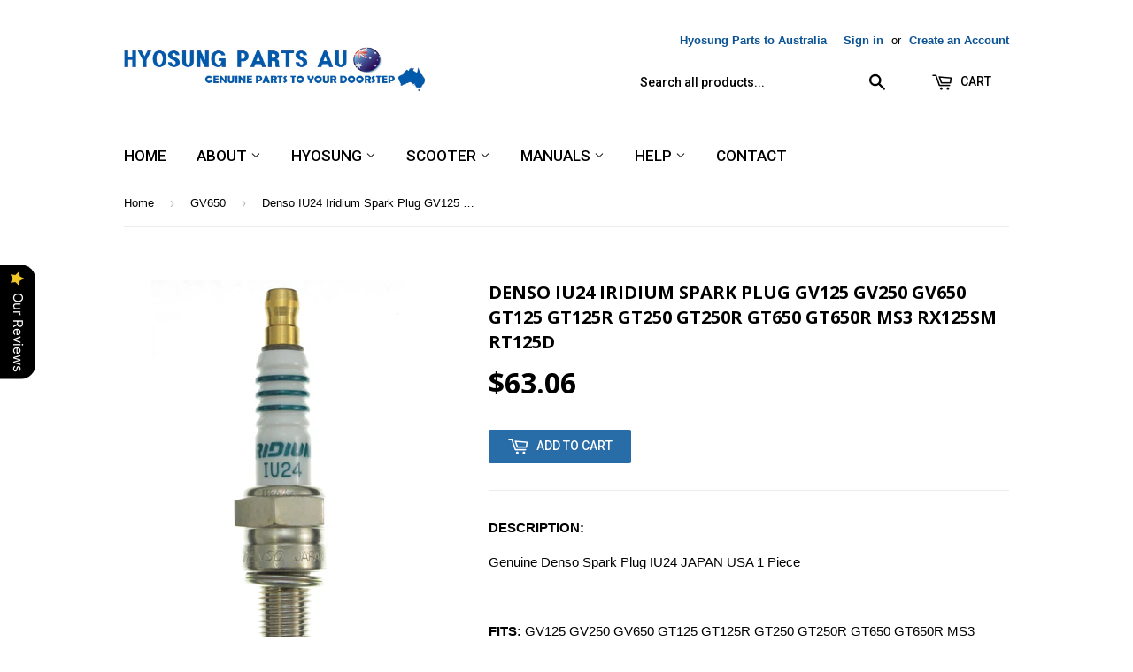

--- FILE ---
content_type: text/html; charset=utf-8
request_url: https://www.hyosungpartsau.com/collections/gv650/products/denso-iu24-iridium-spark-plug-gv125-gv250-gv650-gt125-gt125r-gt250-gt250r-gt650-gt650r-ms3-rx125sm-rt125d
body_size: 21950
content:
<!doctype html>
<!--[if lt IE 7]><html class="no-js lt-ie9 lt-ie8 lt-ie7" lang="en"> <![endif]-->
<!--[if IE 7]><html class="no-js lt-ie9 lt-ie8" lang="en"> <![endif]-->
<!--[if IE 8]><html class="no-js lt-ie9" lang="en"> <![endif]-->
<!--[if IE 9 ]><html class="ie9 no-js"> <![endif]-->
<!--[if (gt IE 9)|!(IE)]><!--> <html class="no-touch no-js"> <!--<![endif]-->
<head>

<!--Start of Tawk.to Script-->
<script type="text/javascript">
var Tawk_API=Tawk_API||{}, Tawk_LoadStart=new Date();
(function(){
var s1=document.createElement("script"),s0=document.getElementsByTagName("script")[0];
s1.async=true;
s1.src='https://embed.tawk.to/578243ad89d8535142b32822/default';
s1.charset='UTF-8';
s1.setAttribute('crossorigin','*');
s0.parentNode.insertBefore(s1,s0);
})();
</script>
<!--End of Tawk.to Script-->
  

  <!-- Basic page needs ================================================== -->
  <meta charset="utf-8">
  <meta http-equiv="X-UA-Compatible" content="IE=edge,chrome=1">

  
  <link rel="shortcut icon" href="//www.hyosungpartsau.com/cdn/shop/t/2/assets/favicon.png?v=75616810562096109111535980314" type="image/png" />
  

  <!-- Title and description ================================================== -->
  

  
  
  
  

  
  <!-- Product meta ================================================== -->
  
  <meta property="og:type" content="product">
  <meta property="og:title" content="Denso IU24 Iridium Spark Plug GV125 GV250 GV650 GT125 GT125R GT250 GT250R GT650 GT650R MS3 RX125SM RT125D">
  <meta property="og:url" content="https://www.hyosungpartsau.com/products/denso-iu24-iridium-spark-plug-gv125-gv250-gv650-gt125-gt125r-gt250-gt250r-gt650-gt650r-ms3-rx125sm-rt125d">
  
  <meta property="og:image" content="http://www.hyosungpartsau.com/cdn/shop/products/1093099_3_grande.jpg?v=1584621742">
  <meta property="og:image:secure_url" content="https://www.hyosungpartsau.com/cdn/shop/products/1093099_3_grande.jpg?v=1584621742">
  
  <meta property="og:price:amount" content="63.06">
  <meta property="og:price:currency" content="AUD">


  <meta property="og:description" content="DESCRIPTION: Genuine Denso Spark Plug IU24 JAPAN USA 1 Piece   FITS: GV125 GV250 GV650 GT125 GT125R GT250 GT250R GT650 GT650R MS3 RX125SM RT125D   PART NO: 09482-00456">

  <meta property="og:site_name" content="Hyosung Parts AU">

  


<meta name="twitter:card" content="summary">

  <meta name="twitter:site" content="@twitter.com">



  <meta name="twitter:card" content="product">
  <meta name="twitter:title" content="Denso IU24 Iridium Spark Plug GV125 GV250 GV650 GT125 GT125R GT250 GT250R GT650 GT650R MS3 RX125SM RT125D">
  <meta name="twitter:description" content="
DESCRIPTION:
Genuine Denso Spark Plug IU24 JAPAN USA 1 Piece
 
FITS: GV125 GV250 GV650 GT125 GT125R GT250 GT250R GT650 GT650R MS3 RX125SM RT125D
 
PART NO: 09482-00456">
  <meta name="twitter:image" content="https://www.hyosungpartsau.com/cdn/shop/products/1093099_3_medium.jpg?v=1584621742">
  <meta name="twitter:image:width" content="240">
  <meta name="twitter:image:height" content="240">



  <!-- Helpers ================================================== -->
  <link rel="canonical" href="https://www.hyosungpartsau.com/products/denso-iu24-iridium-spark-plug-gv125-gv250-gv650-gt125-gt125r-gt250-gt250r-gt650-gt650r-ms3-rx125sm-rt125d">
  
  
  
  
  

  <meta name="viewport" content="width=device-width,initial-scale=1">
 
  
  
  
  
  
  

  
  <!-- Ajaxify Cart Plugin ================================================== -->
  <link href="//www.hyosungpartsau.com/cdn/shop/t/2/assets/ajaxify.scss.css?v=106862595035550563601551788868" rel="stylesheet" type="text/css" media="all" />
  

  <!-- CSS ================================================== -->
  <link href="//www.hyosungpartsau.com/cdn/shop/t/2/assets/timber.scss.css?v=134041758846010255431765943973" rel="stylesheet" type="text/css" media="all" />
  

  
    
    
    <link href="//fonts.googleapis.com/css?family=Open+Sans:700" rel="stylesheet" type="text/css" media="all" />
  


  
    
    
    <link href="//fonts.googleapis.com/css?family=Roboto:500" rel="stylesheet" type="text/css" media="all" />
  



  <!-- Header hook for plugins ================================================== -->
  <script>window.performance && window.performance.mark && window.performance.mark('shopify.content_for_header.start');</script><meta id="shopify-digital-wallet" name="shopify-digital-wallet" content="/11356990/digital_wallets/dialog">
<meta name="shopify-checkout-api-token" content="dcd34d85470af59b28c5c385bf90c0f7">
<link rel="alternate" type="application/json+oembed" href="https://www.hyosungpartsau.com/products/denso-iu24-iridium-spark-plug-gv125-gv250-gv650-gt125-gt125r-gt250-gt250r-gt650-gt650r-ms3-rx125sm-rt125d.oembed">
<script async="async" src="/checkouts/internal/preloads.js?locale=en-AU"></script>
<link rel="preconnect" href="https://shop.app" crossorigin="anonymous">
<script async="async" src="https://shop.app/checkouts/internal/preloads.js?locale=en-AU&shop_id=11356990" crossorigin="anonymous"></script>
<script id="apple-pay-shop-capabilities" type="application/json">{"shopId":11356990,"countryCode":"NZ","currencyCode":"AUD","merchantCapabilities":["supports3DS"],"merchantId":"gid:\/\/shopify\/Shop\/11356990","merchantName":"Hyosung Parts AU","requiredBillingContactFields":["postalAddress","email","phone"],"requiredShippingContactFields":["postalAddress","email","phone"],"shippingType":"shipping","supportedNetworks":["visa","masterCard","amex","jcb"],"total":{"type":"pending","label":"Hyosung Parts AU","amount":"1.00"},"shopifyPaymentsEnabled":true,"supportsSubscriptions":true}</script>
<script id="shopify-features" type="application/json">{"accessToken":"dcd34d85470af59b28c5c385bf90c0f7","betas":["rich-media-storefront-analytics"],"domain":"www.hyosungpartsau.com","predictiveSearch":true,"shopId":11356990,"locale":"en"}</script>
<script>var Shopify = Shopify || {};
Shopify.shop = "hyousngpartsuk.myshopify.com";
Shopify.locale = "en";
Shopify.currency = {"active":"AUD","rate":"1.0"};
Shopify.country = "AU";
Shopify.theme = {"name":"supply","id":85322566,"schema_name":null,"schema_version":null,"theme_store_id":null,"role":"main"};
Shopify.theme.handle = "null";
Shopify.theme.style = {"id":null,"handle":null};
Shopify.cdnHost = "www.hyosungpartsau.com/cdn";
Shopify.routes = Shopify.routes || {};
Shopify.routes.root = "/";</script>
<script type="module">!function(o){(o.Shopify=o.Shopify||{}).modules=!0}(window);</script>
<script>!function(o){function n(){var o=[];function n(){o.push(Array.prototype.slice.apply(arguments))}return n.q=o,n}var t=o.Shopify=o.Shopify||{};t.loadFeatures=n(),t.autoloadFeatures=n()}(window);</script>
<script>
  window.ShopifyPay = window.ShopifyPay || {};
  window.ShopifyPay.apiHost = "shop.app\/pay";
  window.ShopifyPay.redirectState = null;
</script>
<script id="shop-js-analytics" type="application/json">{"pageType":"product"}</script>
<script defer="defer" async type="module" src="//www.hyosungpartsau.com/cdn/shopifycloud/shop-js/modules/v2/client.init-shop-cart-sync_BT-GjEfc.en.esm.js"></script>
<script defer="defer" async type="module" src="//www.hyosungpartsau.com/cdn/shopifycloud/shop-js/modules/v2/chunk.common_D58fp_Oc.esm.js"></script>
<script defer="defer" async type="module" src="//www.hyosungpartsau.com/cdn/shopifycloud/shop-js/modules/v2/chunk.modal_xMitdFEc.esm.js"></script>
<script type="module">
  await import("//www.hyosungpartsau.com/cdn/shopifycloud/shop-js/modules/v2/client.init-shop-cart-sync_BT-GjEfc.en.esm.js");
await import("//www.hyosungpartsau.com/cdn/shopifycloud/shop-js/modules/v2/chunk.common_D58fp_Oc.esm.js");
await import("//www.hyosungpartsau.com/cdn/shopifycloud/shop-js/modules/v2/chunk.modal_xMitdFEc.esm.js");

  window.Shopify.SignInWithShop?.initShopCartSync?.({"fedCMEnabled":true,"windoidEnabled":true});

</script>
<script>
  window.Shopify = window.Shopify || {};
  if (!window.Shopify.featureAssets) window.Shopify.featureAssets = {};
  window.Shopify.featureAssets['shop-js'] = {"shop-cart-sync":["modules/v2/client.shop-cart-sync_DZOKe7Ll.en.esm.js","modules/v2/chunk.common_D58fp_Oc.esm.js","modules/v2/chunk.modal_xMitdFEc.esm.js"],"init-fed-cm":["modules/v2/client.init-fed-cm_B6oLuCjv.en.esm.js","modules/v2/chunk.common_D58fp_Oc.esm.js","modules/v2/chunk.modal_xMitdFEc.esm.js"],"shop-cash-offers":["modules/v2/client.shop-cash-offers_D2sdYoxE.en.esm.js","modules/v2/chunk.common_D58fp_Oc.esm.js","modules/v2/chunk.modal_xMitdFEc.esm.js"],"shop-login-button":["modules/v2/client.shop-login-button_QeVjl5Y3.en.esm.js","modules/v2/chunk.common_D58fp_Oc.esm.js","modules/v2/chunk.modal_xMitdFEc.esm.js"],"pay-button":["modules/v2/client.pay-button_DXTOsIq6.en.esm.js","modules/v2/chunk.common_D58fp_Oc.esm.js","modules/v2/chunk.modal_xMitdFEc.esm.js"],"shop-button":["modules/v2/client.shop-button_DQZHx9pm.en.esm.js","modules/v2/chunk.common_D58fp_Oc.esm.js","modules/v2/chunk.modal_xMitdFEc.esm.js"],"avatar":["modules/v2/client.avatar_BTnouDA3.en.esm.js"],"init-windoid":["modules/v2/client.init-windoid_CR1B-cfM.en.esm.js","modules/v2/chunk.common_D58fp_Oc.esm.js","modules/v2/chunk.modal_xMitdFEc.esm.js"],"init-shop-for-new-customer-accounts":["modules/v2/client.init-shop-for-new-customer-accounts_C_vY_xzh.en.esm.js","modules/v2/client.shop-login-button_QeVjl5Y3.en.esm.js","modules/v2/chunk.common_D58fp_Oc.esm.js","modules/v2/chunk.modal_xMitdFEc.esm.js"],"init-shop-email-lookup-coordinator":["modules/v2/client.init-shop-email-lookup-coordinator_BI7n9ZSv.en.esm.js","modules/v2/chunk.common_D58fp_Oc.esm.js","modules/v2/chunk.modal_xMitdFEc.esm.js"],"init-shop-cart-sync":["modules/v2/client.init-shop-cart-sync_BT-GjEfc.en.esm.js","modules/v2/chunk.common_D58fp_Oc.esm.js","modules/v2/chunk.modal_xMitdFEc.esm.js"],"shop-toast-manager":["modules/v2/client.shop-toast-manager_DiYdP3xc.en.esm.js","modules/v2/chunk.common_D58fp_Oc.esm.js","modules/v2/chunk.modal_xMitdFEc.esm.js"],"init-customer-accounts":["modules/v2/client.init-customer-accounts_D9ZNqS-Q.en.esm.js","modules/v2/client.shop-login-button_QeVjl5Y3.en.esm.js","modules/v2/chunk.common_D58fp_Oc.esm.js","modules/v2/chunk.modal_xMitdFEc.esm.js"],"init-customer-accounts-sign-up":["modules/v2/client.init-customer-accounts-sign-up_iGw4briv.en.esm.js","modules/v2/client.shop-login-button_QeVjl5Y3.en.esm.js","modules/v2/chunk.common_D58fp_Oc.esm.js","modules/v2/chunk.modal_xMitdFEc.esm.js"],"shop-follow-button":["modules/v2/client.shop-follow-button_CqMgW2wH.en.esm.js","modules/v2/chunk.common_D58fp_Oc.esm.js","modules/v2/chunk.modal_xMitdFEc.esm.js"],"checkout-modal":["modules/v2/client.checkout-modal_xHeaAweL.en.esm.js","modules/v2/chunk.common_D58fp_Oc.esm.js","modules/v2/chunk.modal_xMitdFEc.esm.js"],"shop-login":["modules/v2/client.shop-login_D91U-Q7h.en.esm.js","modules/v2/chunk.common_D58fp_Oc.esm.js","modules/v2/chunk.modal_xMitdFEc.esm.js"],"lead-capture":["modules/v2/client.lead-capture_BJmE1dJe.en.esm.js","modules/v2/chunk.common_D58fp_Oc.esm.js","modules/v2/chunk.modal_xMitdFEc.esm.js"],"payment-terms":["modules/v2/client.payment-terms_Ci9AEqFq.en.esm.js","modules/v2/chunk.common_D58fp_Oc.esm.js","modules/v2/chunk.modal_xMitdFEc.esm.js"]};
</script>
<script>(function() {
  var isLoaded = false;
  function asyncLoad() {
    if (isLoaded) return;
    isLoaded = true;
    var urls = ["https:\/\/ideafyi.oss-us-west-1.aliyuncs.com\/js\/filter.js?v=9\u0026shop=hyousngpartsuk.myshopify.com","https:\/\/cdn.hextom.com\/js\/freeshippingbar.js?shop=hyousngpartsuk.myshopify.com"];
    for (var i = 0; i < urls.length; i++) {
      var s = document.createElement('script');
      s.type = 'text/javascript';
      s.async = true;
      s.src = urls[i];
      var x = document.getElementsByTagName('script')[0];
      x.parentNode.insertBefore(s, x);
    }
  };
  if(window.attachEvent) {
    window.attachEvent('onload', asyncLoad);
  } else {
    window.addEventListener('load', asyncLoad, false);
  }
})();</script>
<script id="__st">var __st={"a":11356990,"offset":32400,"reqid":"6968e8c5-a7c7-49b8-b107-dd2110465299-1769107351","pageurl":"www.hyosungpartsau.com\/collections\/gv650\/products\/denso-iu24-iridium-spark-plug-gv125-gv250-gv650-gt125-gt125r-gt250-gt250r-gt650-gt650r-ms3-rx125sm-rt125d","u":"58f365af46b2","p":"product","rtyp":"product","rid":1865764208683};</script>
<script>window.ShopifyPaypalV4VisibilityTracking = true;</script>
<script id="captcha-bootstrap">!function(){'use strict';const t='contact',e='account',n='new_comment',o=[[t,t],['blogs',n],['comments',n],[t,'customer']],c=[[e,'customer_login'],[e,'guest_login'],[e,'recover_customer_password'],[e,'create_customer']],r=t=>t.map((([t,e])=>`form[action*='/${t}']:not([data-nocaptcha='true']) input[name='form_type'][value='${e}']`)).join(','),a=t=>()=>t?[...document.querySelectorAll(t)].map((t=>t.form)):[];function s(){const t=[...o],e=r(t);return a(e)}const i='password',u='form_key',d=['recaptcha-v3-token','g-recaptcha-response','h-captcha-response',i],f=()=>{try{return window.sessionStorage}catch{return}},m='__shopify_v',_=t=>t.elements[u];function p(t,e,n=!1){try{const o=window.sessionStorage,c=JSON.parse(o.getItem(e)),{data:r}=function(t){const{data:e,action:n}=t;return t[m]||n?{data:e,action:n}:{data:t,action:n}}(c);for(const[e,n]of Object.entries(r))t.elements[e]&&(t.elements[e].value=n);n&&o.removeItem(e)}catch(o){console.error('form repopulation failed',{error:o})}}const l='form_type',E='cptcha';function T(t){t.dataset[E]=!0}const w=window,h=w.document,L='Shopify',v='ce_forms',y='captcha';let A=!1;((t,e)=>{const n=(g='f06e6c50-85a8-45c8-87d0-21a2b65856fe',I='https://cdn.shopify.com/shopifycloud/storefront-forms-hcaptcha/ce_storefront_forms_captcha_hcaptcha.v1.5.2.iife.js',D={infoText:'Protected by hCaptcha',privacyText:'Privacy',termsText:'Terms'},(t,e,n)=>{const o=w[L][v],c=o.bindForm;if(c)return c(t,g,e,D).then(n);var r;o.q.push([[t,g,e,D],n]),r=I,A||(h.body.append(Object.assign(h.createElement('script'),{id:'captcha-provider',async:!0,src:r})),A=!0)});var g,I,D;w[L]=w[L]||{},w[L][v]=w[L][v]||{},w[L][v].q=[],w[L][y]=w[L][y]||{},w[L][y].protect=function(t,e){n(t,void 0,e),T(t)},Object.freeze(w[L][y]),function(t,e,n,w,h,L){const[v,y,A,g]=function(t,e,n){const i=e?o:[],u=t?c:[],d=[...i,...u],f=r(d),m=r(i),_=r(d.filter((([t,e])=>n.includes(e))));return[a(f),a(m),a(_),s()]}(w,h,L),I=t=>{const e=t.target;return e instanceof HTMLFormElement?e:e&&e.form},D=t=>v().includes(t);t.addEventListener('submit',(t=>{const e=I(t);if(!e)return;const n=D(e)&&!e.dataset.hcaptchaBound&&!e.dataset.recaptchaBound,o=_(e),c=g().includes(e)&&(!o||!o.value);(n||c)&&t.preventDefault(),c&&!n&&(function(t){try{if(!f())return;!function(t){const e=f();if(!e)return;const n=_(t);if(!n)return;const o=n.value;o&&e.removeItem(o)}(t);const e=Array.from(Array(32),(()=>Math.random().toString(36)[2])).join('');!function(t,e){_(t)||t.append(Object.assign(document.createElement('input'),{type:'hidden',name:u})),t.elements[u].value=e}(t,e),function(t,e){const n=f();if(!n)return;const o=[...t.querySelectorAll(`input[type='${i}']`)].map((({name:t})=>t)),c=[...d,...o],r={};for(const[a,s]of new FormData(t).entries())c.includes(a)||(r[a]=s);n.setItem(e,JSON.stringify({[m]:1,action:t.action,data:r}))}(t,e)}catch(e){console.error('failed to persist form',e)}}(e),e.submit())}));const S=(t,e)=>{t&&!t.dataset[E]&&(n(t,e.some((e=>e===t))),T(t))};for(const o of['focusin','change'])t.addEventListener(o,(t=>{const e=I(t);D(e)&&S(e,y())}));const B=e.get('form_key'),M=e.get(l),P=B&&M;t.addEventListener('DOMContentLoaded',(()=>{const t=y();if(P)for(const e of t)e.elements[l].value===M&&p(e,B);[...new Set([...A(),...v().filter((t=>'true'===t.dataset.shopifyCaptcha))])].forEach((e=>S(e,t)))}))}(h,new URLSearchParams(w.location.search),n,t,e,['guest_login'])})(!0,!0)}();</script>
<script integrity="sha256-4kQ18oKyAcykRKYeNunJcIwy7WH5gtpwJnB7kiuLZ1E=" data-source-attribution="shopify.loadfeatures" defer="defer" src="//www.hyosungpartsau.com/cdn/shopifycloud/storefront/assets/storefront/load_feature-a0a9edcb.js" crossorigin="anonymous"></script>
<script crossorigin="anonymous" defer="defer" src="//www.hyosungpartsau.com/cdn/shopifycloud/storefront/assets/shopify_pay/storefront-65b4c6d7.js?v=20250812"></script>
<script data-source-attribution="shopify.dynamic_checkout.dynamic.init">var Shopify=Shopify||{};Shopify.PaymentButton=Shopify.PaymentButton||{isStorefrontPortableWallets:!0,init:function(){window.Shopify.PaymentButton.init=function(){};var t=document.createElement("script");t.src="https://www.hyosungpartsau.com/cdn/shopifycloud/portable-wallets/latest/portable-wallets.en.js",t.type="module",document.head.appendChild(t)}};
</script>
<script data-source-attribution="shopify.dynamic_checkout.buyer_consent">
  function portableWalletsHideBuyerConsent(e){var t=document.getElementById("shopify-buyer-consent"),n=document.getElementById("shopify-subscription-policy-button");t&&n&&(t.classList.add("hidden"),t.setAttribute("aria-hidden","true"),n.removeEventListener("click",e))}function portableWalletsShowBuyerConsent(e){var t=document.getElementById("shopify-buyer-consent"),n=document.getElementById("shopify-subscription-policy-button");t&&n&&(t.classList.remove("hidden"),t.removeAttribute("aria-hidden"),n.addEventListener("click",e))}window.Shopify?.PaymentButton&&(window.Shopify.PaymentButton.hideBuyerConsent=portableWalletsHideBuyerConsent,window.Shopify.PaymentButton.showBuyerConsent=portableWalletsShowBuyerConsent);
</script>
<script data-source-attribution="shopify.dynamic_checkout.cart.bootstrap">document.addEventListener("DOMContentLoaded",(function(){function t(){return document.querySelector("shopify-accelerated-checkout-cart, shopify-accelerated-checkout")}if(t())Shopify.PaymentButton.init();else{new MutationObserver((function(e,n){t()&&(Shopify.PaymentButton.init(),n.disconnect())})).observe(document.body,{childList:!0,subtree:!0})}}));
</script>
<link id="shopify-accelerated-checkout-styles" rel="stylesheet" media="screen" href="https://www.hyosungpartsau.com/cdn/shopifycloud/portable-wallets/latest/accelerated-checkout-backwards-compat.css" crossorigin="anonymous">
<style id="shopify-accelerated-checkout-cart">
        #shopify-buyer-consent {
  margin-top: 1em;
  display: inline-block;
  width: 100%;
}

#shopify-buyer-consent.hidden {
  display: none;
}

#shopify-subscription-policy-button {
  background: none;
  border: none;
  padding: 0;
  text-decoration: underline;
  font-size: inherit;
  cursor: pointer;
}

#shopify-subscription-policy-button::before {
  box-shadow: none;
}

      </style>

<script>window.performance && window.performance.mark && window.performance.mark('shopify.content_for_header.end');</script>

  

<!--[if lt IE 9]>
<script src="//cdnjs.cloudflare.com/ajax/libs/html5shiv/3.7.2/html5shiv.min.js" type="text/javascript"></script>
<script src="//www.hyosungpartsau.com/cdn/shop/t/2/assets/respond.min.js?v=52248677837542619231453382775" type="text/javascript"></script>
<link href="//www.hyosungpartsau.com/cdn/shop/t/2/assets/respond-proxy.html" id="respond-proxy" rel="respond-proxy" />
<link href="//www.hyosungpartsau.com/search?q=15ea6f36e3f05ff82b8cff2181aa21a6" id="respond-redirect" rel="respond-redirect" />
<script src="//www.hyosungpartsau.com/search?q=15ea6f36e3f05ff82b8cff2181aa21a6" type="text/javascript"></script>
<![endif]-->
<!--[if (lte IE 9) ]><script src="//www.hyosungpartsau.com/cdn/shop/t/2/assets/match-media.min.js?v=159635276924582161481453382774" type="text/javascript"></script><![endif]-->


  
  

  <script src="//ajax.googleapis.com/ajax/libs/jquery/1.11.0/jquery.min.js" type="text/javascript"></script>
  <script src="//www.hyosungpartsau.com/cdn/shop/t/2/assets/modernizr.min.js?v=26620055551102246001453382774" type="text/javascript"></script>

<script src="https://cdn.shopify.com/extensions/019b0289-a7b2-75c4-bc89-75da59821462/avada-app-75/assets/air-reviews.js" type="text/javascript" defer="defer"></script>
<link href="https://monorail-edge.shopifysvc.com" rel="dns-prefetch">
<script>(function(){if ("sendBeacon" in navigator && "performance" in window) {try {var session_token_from_headers = performance.getEntriesByType('navigation')[0].serverTiming.find(x => x.name == '_s').description;} catch {var session_token_from_headers = undefined;}var session_cookie_matches = document.cookie.match(/_shopify_s=([^;]*)/);var session_token_from_cookie = session_cookie_matches && session_cookie_matches.length === 2 ? session_cookie_matches[1] : "";var session_token = session_token_from_headers || session_token_from_cookie || "";function handle_abandonment_event(e) {var entries = performance.getEntries().filter(function(entry) {return /monorail-edge.shopifysvc.com/.test(entry.name);});if (!window.abandonment_tracked && entries.length === 0) {window.abandonment_tracked = true;var currentMs = Date.now();var navigation_start = performance.timing.navigationStart;var payload = {shop_id: 11356990,url: window.location.href,navigation_start,duration: currentMs - navigation_start,session_token,page_type: "product"};window.navigator.sendBeacon("https://monorail-edge.shopifysvc.com/v1/produce", JSON.stringify({schema_id: "online_store_buyer_site_abandonment/1.1",payload: payload,metadata: {event_created_at_ms: currentMs,event_sent_at_ms: currentMs}}));}}window.addEventListener('pagehide', handle_abandonment_event);}}());</script>
<script id="web-pixels-manager-setup">(function e(e,d,r,n,o){if(void 0===o&&(o={}),!Boolean(null===(a=null===(i=window.Shopify)||void 0===i?void 0:i.analytics)||void 0===a?void 0:a.replayQueue)){var i,a;window.Shopify=window.Shopify||{};var t=window.Shopify;t.analytics=t.analytics||{};var s=t.analytics;s.replayQueue=[],s.publish=function(e,d,r){return s.replayQueue.push([e,d,r]),!0};try{self.performance.mark("wpm:start")}catch(e){}var l=function(){var e={modern:/Edge?\/(1{2}[4-9]|1[2-9]\d|[2-9]\d{2}|\d{4,})\.\d+(\.\d+|)|Firefox\/(1{2}[4-9]|1[2-9]\d|[2-9]\d{2}|\d{4,})\.\d+(\.\d+|)|Chrom(ium|e)\/(9{2}|\d{3,})\.\d+(\.\d+|)|(Maci|X1{2}).+ Version\/(15\.\d+|(1[6-9]|[2-9]\d|\d{3,})\.\d+)([,.]\d+|)( \(\w+\)|)( Mobile\/\w+|) Safari\/|Chrome.+OPR\/(9{2}|\d{3,})\.\d+\.\d+|(CPU[ +]OS|iPhone[ +]OS|CPU[ +]iPhone|CPU IPhone OS|CPU iPad OS)[ +]+(15[._]\d+|(1[6-9]|[2-9]\d|\d{3,})[._]\d+)([._]\d+|)|Android:?[ /-](13[3-9]|1[4-9]\d|[2-9]\d{2}|\d{4,})(\.\d+|)(\.\d+|)|Android.+Firefox\/(13[5-9]|1[4-9]\d|[2-9]\d{2}|\d{4,})\.\d+(\.\d+|)|Android.+Chrom(ium|e)\/(13[3-9]|1[4-9]\d|[2-9]\d{2}|\d{4,})\.\d+(\.\d+|)|SamsungBrowser\/([2-9]\d|\d{3,})\.\d+/,legacy:/Edge?\/(1[6-9]|[2-9]\d|\d{3,})\.\d+(\.\d+|)|Firefox\/(5[4-9]|[6-9]\d|\d{3,})\.\d+(\.\d+|)|Chrom(ium|e)\/(5[1-9]|[6-9]\d|\d{3,})\.\d+(\.\d+|)([\d.]+$|.*Safari\/(?![\d.]+ Edge\/[\d.]+$))|(Maci|X1{2}).+ Version\/(10\.\d+|(1[1-9]|[2-9]\d|\d{3,})\.\d+)([,.]\d+|)( \(\w+\)|)( Mobile\/\w+|) Safari\/|Chrome.+OPR\/(3[89]|[4-9]\d|\d{3,})\.\d+\.\d+|(CPU[ +]OS|iPhone[ +]OS|CPU[ +]iPhone|CPU IPhone OS|CPU iPad OS)[ +]+(10[._]\d+|(1[1-9]|[2-9]\d|\d{3,})[._]\d+)([._]\d+|)|Android:?[ /-](13[3-9]|1[4-9]\d|[2-9]\d{2}|\d{4,})(\.\d+|)(\.\d+|)|Mobile Safari.+OPR\/([89]\d|\d{3,})\.\d+\.\d+|Android.+Firefox\/(13[5-9]|1[4-9]\d|[2-9]\d{2}|\d{4,})\.\d+(\.\d+|)|Android.+Chrom(ium|e)\/(13[3-9]|1[4-9]\d|[2-9]\d{2}|\d{4,})\.\d+(\.\d+|)|Android.+(UC? ?Browser|UCWEB|U3)[ /]?(15\.([5-9]|\d{2,})|(1[6-9]|[2-9]\d|\d{3,})\.\d+)\.\d+|SamsungBrowser\/(5\.\d+|([6-9]|\d{2,})\.\d+)|Android.+MQ{2}Browser\/(14(\.(9|\d{2,})|)|(1[5-9]|[2-9]\d|\d{3,})(\.\d+|))(\.\d+|)|K[Aa][Ii]OS\/(3\.\d+|([4-9]|\d{2,})\.\d+)(\.\d+|)/},d=e.modern,r=e.legacy,n=navigator.userAgent;return n.match(d)?"modern":n.match(r)?"legacy":"unknown"}(),u="modern"===l?"modern":"legacy",c=(null!=n?n:{modern:"",legacy:""})[u],f=function(e){return[e.baseUrl,"/wpm","/b",e.hashVersion,"modern"===e.buildTarget?"m":"l",".js"].join("")}({baseUrl:d,hashVersion:r,buildTarget:u}),m=function(e){var d=e.version,r=e.bundleTarget,n=e.surface,o=e.pageUrl,i=e.monorailEndpoint;return{emit:function(e){var a=e.status,t=e.errorMsg,s=(new Date).getTime(),l=JSON.stringify({metadata:{event_sent_at_ms:s},events:[{schema_id:"web_pixels_manager_load/3.1",payload:{version:d,bundle_target:r,page_url:o,status:a,surface:n,error_msg:t},metadata:{event_created_at_ms:s}}]});if(!i)return console&&console.warn&&console.warn("[Web Pixels Manager] No Monorail endpoint provided, skipping logging."),!1;try{return self.navigator.sendBeacon.bind(self.navigator)(i,l)}catch(e){}var u=new XMLHttpRequest;try{return u.open("POST",i,!0),u.setRequestHeader("Content-Type","text/plain"),u.send(l),!0}catch(e){return console&&console.warn&&console.warn("[Web Pixels Manager] Got an unhandled error while logging to Monorail."),!1}}}}({version:r,bundleTarget:l,surface:e.surface,pageUrl:self.location.href,monorailEndpoint:e.monorailEndpoint});try{o.browserTarget=l,function(e){var d=e.src,r=e.async,n=void 0===r||r,o=e.onload,i=e.onerror,a=e.sri,t=e.scriptDataAttributes,s=void 0===t?{}:t,l=document.createElement("script"),u=document.querySelector("head"),c=document.querySelector("body");if(l.async=n,l.src=d,a&&(l.integrity=a,l.crossOrigin="anonymous"),s)for(var f in s)if(Object.prototype.hasOwnProperty.call(s,f))try{l.dataset[f]=s[f]}catch(e){}if(o&&l.addEventListener("load",o),i&&l.addEventListener("error",i),u)u.appendChild(l);else{if(!c)throw new Error("Did not find a head or body element to append the script");c.appendChild(l)}}({src:f,async:!0,onload:function(){if(!function(){var e,d;return Boolean(null===(d=null===(e=window.Shopify)||void 0===e?void 0:e.analytics)||void 0===d?void 0:d.initialized)}()){var d=window.webPixelsManager.init(e)||void 0;if(d){var r=window.Shopify.analytics;r.replayQueue.forEach((function(e){var r=e[0],n=e[1],o=e[2];d.publishCustomEvent(r,n,o)})),r.replayQueue=[],r.publish=d.publishCustomEvent,r.visitor=d.visitor,r.initialized=!0}}},onerror:function(){return m.emit({status:"failed",errorMsg:"".concat(f," has failed to load")})},sri:function(e){var d=/^sha384-[A-Za-z0-9+/=]+$/;return"string"==typeof e&&d.test(e)}(c)?c:"",scriptDataAttributes:o}),m.emit({status:"loading"})}catch(e){m.emit({status:"failed",errorMsg:(null==e?void 0:e.message)||"Unknown error"})}}})({shopId: 11356990,storefrontBaseUrl: "https://www.hyosungpartsau.com",extensionsBaseUrl: "https://extensions.shopifycdn.com/cdn/shopifycloud/web-pixels-manager",monorailEndpoint: "https://monorail-edge.shopifysvc.com/unstable/produce_batch",surface: "storefront-renderer",enabledBetaFlags: ["2dca8a86"],webPixelsConfigList: [{"id":"92012722","eventPayloadVersion":"v1","runtimeContext":"LAX","scriptVersion":"1","type":"CUSTOM","privacyPurposes":["ANALYTICS"],"name":"Google Analytics tag (migrated)"},{"id":"shopify-app-pixel","configuration":"{}","eventPayloadVersion":"v1","runtimeContext":"STRICT","scriptVersion":"0450","apiClientId":"shopify-pixel","type":"APP","privacyPurposes":["ANALYTICS","MARKETING"]},{"id":"shopify-custom-pixel","eventPayloadVersion":"v1","runtimeContext":"LAX","scriptVersion":"0450","apiClientId":"shopify-pixel","type":"CUSTOM","privacyPurposes":["ANALYTICS","MARKETING"]}],isMerchantRequest: false,initData: {"shop":{"name":"Hyosung Parts AU","paymentSettings":{"currencyCode":"AUD"},"myshopifyDomain":"hyousngpartsuk.myshopify.com","countryCode":"NZ","storefrontUrl":"https:\/\/www.hyosungpartsau.com"},"customer":null,"cart":null,"checkout":null,"productVariants":[{"price":{"amount":63.06,"currencyCode":"AUD"},"product":{"title":"Denso IU24 Iridium Spark Plug GV125 GV250 GV650 GT125 GT125R GT250 GT250R GT650 GT650R MS3 RX125SM RT125D","vendor":"Hyosung Parts AU","id":"1865764208683","untranslatedTitle":"Denso IU24 Iridium Spark Plug GV125 GV250 GV650 GT125 GT125R GT250 GT250R GT650 GT650R MS3 RX125SM RT125D","url":"\/products\/denso-iu24-iridium-spark-plug-gv125-gv250-gv650-gt125-gt125r-gt250-gt250r-gt650-gt650r-ms3-rx125sm-rt125d","type":""},"id":"17135924150315","image":{"src":"\/\/www.hyosungpartsau.com\/cdn\/shop\/products\/1093099_3.jpg?v=1584621742"},"sku":"","title":"Default Title","untranslatedTitle":"Default Title"}],"purchasingCompany":null},},"https://www.hyosungpartsau.com/cdn","fcfee988w5aeb613cpc8e4bc33m6693e112",{"modern":"","legacy":""},{"shopId":"11356990","storefrontBaseUrl":"https:\/\/www.hyosungpartsau.com","extensionBaseUrl":"https:\/\/extensions.shopifycdn.com\/cdn\/shopifycloud\/web-pixels-manager","surface":"storefront-renderer","enabledBetaFlags":"[\"2dca8a86\"]","isMerchantRequest":"false","hashVersion":"fcfee988w5aeb613cpc8e4bc33m6693e112","publish":"custom","events":"[[\"page_viewed\",{}],[\"product_viewed\",{\"productVariant\":{\"price\":{\"amount\":63.06,\"currencyCode\":\"AUD\"},\"product\":{\"title\":\"Denso IU24 Iridium Spark Plug GV125 GV250 GV650 GT125 GT125R GT250 GT250R GT650 GT650R MS3 RX125SM RT125D\",\"vendor\":\"Hyosung Parts AU\",\"id\":\"1865764208683\",\"untranslatedTitle\":\"Denso IU24 Iridium Spark Plug GV125 GV250 GV650 GT125 GT125R GT250 GT250R GT650 GT650R MS3 RX125SM RT125D\",\"url\":\"\/products\/denso-iu24-iridium-spark-plug-gv125-gv250-gv650-gt125-gt125r-gt250-gt250r-gt650-gt650r-ms3-rx125sm-rt125d\",\"type\":\"\"},\"id\":\"17135924150315\",\"image\":{\"src\":\"\/\/www.hyosungpartsau.com\/cdn\/shop\/products\/1093099_3.jpg?v=1584621742\"},\"sku\":\"\",\"title\":\"Default Title\",\"untranslatedTitle\":\"Default Title\"}}]]"});</script><script>
  window.ShopifyAnalytics = window.ShopifyAnalytics || {};
  window.ShopifyAnalytics.meta = window.ShopifyAnalytics.meta || {};
  window.ShopifyAnalytics.meta.currency = 'AUD';
  var meta = {"product":{"id":1865764208683,"gid":"gid:\/\/shopify\/Product\/1865764208683","vendor":"Hyosung Parts AU","type":"","handle":"denso-iu24-iridium-spark-plug-gv125-gv250-gv650-gt125-gt125r-gt250-gt250r-gt650-gt650r-ms3-rx125sm-rt125d","variants":[{"id":17135924150315,"price":6306,"name":"Denso IU24 Iridium Spark Plug GV125 GV250 GV650 GT125 GT125R GT250 GT250R GT650 GT650R MS3 RX125SM RT125D","public_title":null,"sku":""}],"remote":false},"page":{"pageType":"product","resourceType":"product","resourceId":1865764208683,"requestId":"6968e8c5-a7c7-49b8-b107-dd2110465299-1769107351"}};
  for (var attr in meta) {
    window.ShopifyAnalytics.meta[attr] = meta[attr];
  }
</script>
<script class="analytics">
  (function () {
    var customDocumentWrite = function(content) {
      var jquery = null;

      if (window.jQuery) {
        jquery = window.jQuery;
      } else if (window.Checkout && window.Checkout.$) {
        jquery = window.Checkout.$;
      }

      if (jquery) {
        jquery('body').append(content);
      }
    };

    var hasLoggedConversion = function(token) {
      if (token) {
        return document.cookie.indexOf('loggedConversion=' + token) !== -1;
      }
      return false;
    }

    var setCookieIfConversion = function(token) {
      if (token) {
        var twoMonthsFromNow = new Date(Date.now());
        twoMonthsFromNow.setMonth(twoMonthsFromNow.getMonth() + 2);

        document.cookie = 'loggedConversion=' + token + '; expires=' + twoMonthsFromNow;
      }
    }

    var trekkie = window.ShopifyAnalytics.lib = window.trekkie = window.trekkie || [];
    if (trekkie.integrations) {
      return;
    }
    trekkie.methods = [
      'identify',
      'page',
      'ready',
      'track',
      'trackForm',
      'trackLink'
    ];
    trekkie.factory = function(method) {
      return function() {
        var args = Array.prototype.slice.call(arguments);
        args.unshift(method);
        trekkie.push(args);
        return trekkie;
      };
    };
    for (var i = 0; i < trekkie.methods.length; i++) {
      var key = trekkie.methods[i];
      trekkie[key] = trekkie.factory(key);
    }
    trekkie.load = function(config) {
      trekkie.config = config || {};
      trekkie.config.initialDocumentCookie = document.cookie;
      var first = document.getElementsByTagName('script')[0];
      var script = document.createElement('script');
      script.type = 'text/javascript';
      script.onerror = function(e) {
        var scriptFallback = document.createElement('script');
        scriptFallback.type = 'text/javascript';
        scriptFallback.onerror = function(error) {
                var Monorail = {
      produce: function produce(monorailDomain, schemaId, payload) {
        var currentMs = new Date().getTime();
        var event = {
          schema_id: schemaId,
          payload: payload,
          metadata: {
            event_created_at_ms: currentMs,
            event_sent_at_ms: currentMs
          }
        };
        return Monorail.sendRequest("https://" + monorailDomain + "/v1/produce", JSON.stringify(event));
      },
      sendRequest: function sendRequest(endpointUrl, payload) {
        // Try the sendBeacon API
        if (window && window.navigator && typeof window.navigator.sendBeacon === 'function' && typeof window.Blob === 'function' && !Monorail.isIos12()) {
          var blobData = new window.Blob([payload], {
            type: 'text/plain'
          });

          if (window.navigator.sendBeacon(endpointUrl, blobData)) {
            return true;
          } // sendBeacon was not successful

        } // XHR beacon

        var xhr = new XMLHttpRequest();

        try {
          xhr.open('POST', endpointUrl);
          xhr.setRequestHeader('Content-Type', 'text/plain');
          xhr.send(payload);
        } catch (e) {
          console.log(e);
        }

        return false;
      },
      isIos12: function isIos12() {
        return window.navigator.userAgent.lastIndexOf('iPhone; CPU iPhone OS 12_') !== -1 || window.navigator.userAgent.lastIndexOf('iPad; CPU OS 12_') !== -1;
      }
    };
    Monorail.produce('monorail-edge.shopifysvc.com',
      'trekkie_storefront_load_errors/1.1',
      {shop_id: 11356990,
      theme_id: 85322566,
      app_name: "storefront",
      context_url: window.location.href,
      source_url: "//www.hyosungpartsau.com/cdn/s/trekkie.storefront.46a754ac07d08c656eb845cfbf513dd9a18d4ced.min.js"});

        };
        scriptFallback.async = true;
        scriptFallback.src = '//www.hyosungpartsau.com/cdn/s/trekkie.storefront.46a754ac07d08c656eb845cfbf513dd9a18d4ced.min.js';
        first.parentNode.insertBefore(scriptFallback, first);
      };
      script.async = true;
      script.src = '//www.hyosungpartsau.com/cdn/s/trekkie.storefront.46a754ac07d08c656eb845cfbf513dd9a18d4ced.min.js';
      first.parentNode.insertBefore(script, first);
    };
    trekkie.load(
      {"Trekkie":{"appName":"storefront","development":false,"defaultAttributes":{"shopId":11356990,"isMerchantRequest":null,"themeId":85322566,"themeCityHash":"8084748393090021833","contentLanguage":"en","currency":"AUD","eventMetadataId":"cc43da37-a52c-4ae8-ba75-5fa587d3b780"},"isServerSideCookieWritingEnabled":true,"monorailRegion":"shop_domain","enabledBetaFlags":["65f19447"]},"Session Attribution":{},"S2S":{"facebookCapiEnabled":false,"source":"trekkie-storefront-renderer","apiClientId":580111}}
    );

    var loaded = false;
    trekkie.ready(function() {
      if (loaded) return;
      loaded = true;

      window.ShopifyAnalytics.lib = window.trekkie;

      var originalDocumentWrite = document.write;
      document.write = customDocumentWrite;
      try { window.ShopifyAnalytics.merchantGoogleAnalytics.call(this); } catch(error) {};
      document.write = originalDocumentWrite;

      window.ShopifyAnalytics.lib.page(null,{"pageType":"product","resourceType":"product","resourceId":1865764208683,"requestId":"6968e8c5-a7c7-49b8-b107-dd2110465299-1769107351","shopifyEmitted":true});

      var match = window.location.pathname.match(/checkouts\/(.+)\/(thank_you|post_purchase)/)
      var token = match? match[1]: undefined;
      if (!hasLoggedConversion(token)) {
        setCookieIfConversion(token);
        window.ShopifyAnalytics.lib.track("Viewed Product",{"currency":"AUD","variantId":17135924150315,"productId":1865764208683,"productGid":"gid:\/\/shopify\/Product\/1865764208683","name":"Denso IU24 Iridium Spark Plug GV125 GV250 GV650 GT125 GT125R GT250 GT250R GT650 GT650R MS3 RX125SM RT125D","price":"63.06","sku":"","brand":"Hyosung Parts AU","variant":null,"category":"","nonInteraction":true,"remote":false},undefined,undefined,{"shopifyEmitted":true});
      window.ShopifyAnalytics.lib.track("monorail:\/\/trekkie_storefront_viewed_product\/1.1",{"currency":"AUD","variantId":17135924150315,"productId":1865764208683,"productGid":"gid:\/\/shopify\/Product\/1865764208683","name":"Denso IU24 Iridium Spark Plug GV125 GV250 GV650 GT125 GT125R GT250 GT250R GT650 GT650R MS3 RX125SM RT125D","price":"63.06","sku":"","brand":"Hyosung Parts AU","variant":null,"category":"","nonInteraction":true,"remote":false,"referer":"https:\/\/www.hyosungpartsau.com\/collections\/gv650\/products\/denso-iu24-iridium-spark-plug-gv125-gv250-gv650-gt125-gt125r-gt250-gt250r-gt650-gt650r-ms3-rx125sm-rt125d"});
      }
    });


        var eventsListenerScript = document.createElement('script');
        eventsListenerScript.async = true;
        eventsListenerScript.src = "//www.hyosungpartsau.com/cdn/shopifycloud/storefront/assets/shop_events_listener-3da45d37.js";
        document.getElementsByTagName('head')[0].appendChild(eventsListenerScript);

})();</script>
  <script>
  if (!window.ga || (window.ga && typeof window.ga !== 'function')) {
    window.ga = function ga() {
      (window.ga.q = window.ga.q || []).push(arguments);
      if (window.Shopify && window.Shopify.analytics && typeof window.Shopify.analytics.publish === 'function') {
        window.Shopify.analytics.publish("ga_stub_called", {}, {sendTo: "google_osp_migration"});
      }
      console.error("Shopify's Google Analytics stub called with:", Array.from(arguments), "\nSee https://help.shopify.com/manual/promoting-marketing/pixels/pixel-migration#google for more information.");
    };
    if (window.Shopify && window.Shopify.analytics && typeof window.Shopify.analytics.publish === 'function') {
      window.Shopify.analytics.publish("ga_stub_initialized", {}, {sendTo: "google_osp_migration"});
    }
  }
</script>
<script
  defer
  src="https://www.hyosungpartsau.com/cdn/shopifycloud/perf-kit/shopify-perf-kit-3.0.4.min.js"
  data-application="storefront-renderer"
  data-shop-id="11356990"
  data-render-region="gcp-us-central1"
  data-page-type="product"
  data-theme-instance-id="85322566"
  data-theme-name=""
  data-theme-version=""
  data-monorail-region="shop_domain"
  data-resource-timing-sampling-rate="10"
  data-shs="true"
  data-shs-beacon="true"
  data-shs-export-with-fetch="true"
  data-shs-logs-sample-rate="1"
  data-shs-beacon-endpoint="https://www.hyosungpartsau.com/api/collect"
></script>
</head>

<body id="denso-iu24-iridium-spark-plug-gv125-gv250-gv650-gt125-gt125r-gt250-gt2" class="template-product" >

  <header class="site-header" role="banner">
    <div class="wrapper">

      <div class="grid--full">
        <div class="grid-item large--one-half">
          
            <div class="h1 header-logo" itemscope itemtype="http://schema.org/Organization">
          
            
              <a href="/" itemprop="url">
                <img src="//www.hyosungpartsau.com/cdn/shop/t/2/assets/logo.png?v=14058322284869624741611023021" alt="Hyosung Parts AU" itemprop="logo">
              </a>
            
          
            </div>
          
        </div>

        <div class="grid-item large--one-half text-center large--text-right">
          
            <div class="site-header--text-links">
              
                <span style="color: #0b5394;"><strong>Hyosung Parts to Australia</strong></span>
              

              
                <span class="site-header--meta-links medium-down--hide">
                  
                    <a href="/account/login" id="customer_login_link">Sign in</a>
                    
                    <span class="site-header--spacer">or</span>
                    <a href="/account/register" id="customer_register_link">Create an Account</a>
                    
                  
                </span>
              
            </div>

            <br class="medium-down--hide">
          

          <form action="/search" method="get" class="search-bar" role="search">
  <input type="hidden" name="type" value="product">

  <input type="search" name="q" value="" placeholder="Search all products..." aria-label="Search all products...">
  <button type="submit" class="search-bar--submit icon-fallback-text">
    <span class="icon icon-search" aria-hidden="true"></span>
    <span class="fallback-text">Search</span>
  </button>
</form>


          <a href="/cart" class="header-cart-btn cart-toggle">
            <span class="icon icon-cart"></span>
            Cart <span class="cart-count cart-badge--desktop hidden-count">0</span>
          </a>
        </div>
      </div>

    </div>
  </header>

  <nav class="nav-bar" role="navigation">
    <div class="wrapper">
      <form action="/search" method="get" class="search-bar" role="search">
  <input type="hidden" name="type" value="product">

  <input type="search" name="q" value="" placeholder="Search all products..." aria-label="Search all products...">
  <button type="submit" class="search-bar--submit icon-fallback-text">
    <span class="icon icon-search" aria-hidden="true"></span>
    <span class="fallback-text">Search</span>
  </button>
</form>

      <ul class="site-nav" id="accessibleNav">
  
  
    
    
      <li >
        <a href="/">Home</a>
      </li>
    
  
    
    
      <li class="site-nav--has-dropdown" aria-haspopup="true">
        <a href="/pages/about-us">
          About
          <span class="icon-fallback-text">
            <span class="icon icon-arrow-down" aria-hidden="true"></span>
          </span>
        </a>
        <ul class="site-nav--dropdown">
          
            <li ><a href="/pages/about-us">ABOUT US</a></li>
          
            <li ><a href="/pages/about-hyosung-motors">ABOUT HYOSUNG</a></li>
          
            <li ><a href="/pages/warranty">WARRANTY</a></li>
          
            <li ><a href="/pages/lowest-prices">LOWEST PRICES</a></li>
          
        </ul>
      </li>
    
  
    
    
      <li class="site-nav--has-dropdown" aria-haspopup="true">
        <a href="/pages/hyosung-motors">
          Hyosung
          <span class="icon-fallback-text">
            <span class="icon icon-arrow-down" aria-hidden="true"></span>
          </span>
        </a>
        <ul class="site-nav--dropdown">
          
            <li ><a href="/pages/parts-request">PARTS REQUEST</a></li>
          
            <li ><a href="/collections/gt125">GT125</a></li>
          
            <li ><a href="/collections/gt125r">GT125R</a></li>
          
            <li ><a href="/collections/gt250">GT250</a></li>
          
            <li ><a href="/collections/gt250r">GT250R</a></li>
          
            <li ><a href="/collections/gt650">GT650</a></li>
          
            <li ><a href="/collections/gt650r">GT650R</a></li>
          
            <li ><a href="/collections/gv250">GV250</a></li>
          
            <li class="site-nav--active"><a href="/collections/gv650">GV650</a></li>
          
            <li ><a href="/collections/st7">ST7</a></li>
          
            <li ><a href="/collections/gd250n">GD250N</a></li>
          
            <li ><a href="/collections/rx125">RX125</a></li>
          
            <li ><a href="/collections/rt125-karion">RT125</a></li>
          
            <li ><a href="/collections/ga125">GA125</a></li>
          
        </ul>
      </li>
    
  
    
    
      <li class="site-nav--has-dropdown" aria-haspopup="true">
        <a href="/pages/hyosung-scooters">
          Scooter
          <span class="icon-fallback-text">
            <span class="icon icon-arrow-down" aria-hidden="true"></span>
          </span>
        </a>
        <ul class="site-nav--dropdown">
          
            <li ><a href="/pages/parts-request">PARTS REQUEST</a></li>
          
            <li ><a href="/collections/ez100">EZ100</a></li>
          
            <li ><a href="/collections/ms3">MS3</a></li>
          
            <li ><a href="/collections/sb50">SB50</a></li>
          
            <li ><a href="/collections/sd50">SD50</a></li>
          
            <li ><a href="/collections/sf50r-sf50b">SF50R SF50B</a></li>
          
            <li ><a href="/collections/te50-te100">TE50 TE100</a></li>
          
        </ul>
      </li>
    
  
    
    
      <li class="site-nav--has-dropdown" aria-haspopup="true">
        <a href="/collections/manuals">
          Manuals
          <span class="icon-fallback-text">
            <span class="icon icon-arrow-down" aria-hidden="true"></span>
          </span>
        </a>
        <ul class="site-nav--dropdown">
          
            <li ><a href="/collections/owners-manual">OWNERS MANUAL</a></li>
          
            <li ><a href="/collections/service-manual">SERVICE MANUAL</a></li>
          
            <li ><a href="/collections/parts-manual">PARTS MANUAL</a></li>
          
        </ul>
      </li>
    
  
    
    
      <li class="site-nav--has-dropdown" aria-haspopup="true">
        <a href="/pages/q-a">
          HELP
          <span class="icon-fallback-text">
            <span class="icon icon-arrow-down" aria-hidden="true"></span>
          </span>
        </a>
        <ul class="site-nav--dropdown">
          
            <li ><a href="/pages/q-a">Q&amp;A</a></li>
          
            <li ><a href="/apps/trackorder">TRACK ORDER</a></li>
          
            <li ><a href="/pages/parts-request">PARTS QUOTE</a></li>
          
        </ul>
      </li>
    
  
    
    
      <li >
        <a href="/pages/contact-us">Contact</a>
      </li>
    
  

  
    
      <li class="customer-navlink large--hide"><a href="/account/login" id="customer_login_link">Sign in</a></li>
      
      <li class="customer-navlink large--hide"><a href="/account/register" id="customer_register_link">Create an Account</a></li>
      
    
  
</ul>

    </div>
  </nav>

  <div id="mobileNavBar">
    <div class="display-table-cell">
      <a class="menu-toggle mobileNavBar-link">Menu</a>
    </div>
    <div class="display-table-cell">
      <a href="/cart" class="cart-toggle mobileNavBar-link">
        <span class="icon icon-cart"></span>
        Cart <span class="cart-count hidden-count">0</span>
      </a>
    </div>
  </div>

  <main class="wrapper main-content" role="main">

    



<nav class="breadcrumb" role="navigation" aria-label="breadcrumbs">
  <a href="/" title="Back to the frontpage">Home</a>

  

    
      <span class="divider" aria-hidden="true">&rsaquo;</span>
      
        
        <a href="/collections/gv650" title="">GV650</a>
      
    
    <span class="divider" aria-hidden="true">&rsaquo;</span>
    <span class="breadcrumb--truncate">Denso IU24 Iridium Spark Plug GV125 GV250 GV650 GT125 GT125R GT250 GT250R GT650 GT650R MS3 RX125SM RT125D</span>

  
</nav>



<div class="grid" itemscope itemtype="http://schema.org/Product">
  <meta itemprop="url" content="https://www.hyosungpartsau.com/products/denso-iu24-iridium-spark-plug-gv125-gv250-gv650-gt125-gt125r-gt250-gt250r-gt650-gt650r-ms3-rx125sm-rt125d">
  <meta itemprop="image" content="//www.hyosungpartsau.com/cdn/shop/products/1093099_3_grande.jpg?v=1584621742">

  <div class="grid-item large--two-fifths">
    <div class="grid">
      <div class="grid-item large--eleven-twelfths text-center">
        <div class="product-photo-container" id="productPhoto">
          
          <img id="productPhotoImg" src="//www.hyosungpartsau.com/cdn/shop/products/1093099_3_large.jpg?v=1584621742" alt="Denso IU24 Iridium Spark Plug GV125 GV250 GV650 GT125 GT125R GT250 GT250R GT650 GT650R MS3 RX125SM RT125D" >
        </div>
        
 <!---  <a href="/"><img src="https://cdn.shopify.com/s/files/1/1135/6990/files/good4small.png?14030771378194778469" alt=""></a> --->

        <div class="AirReviews-Widget AirReviews-Widget--Block"></div>
        
        

      </div>
    </div>

  </div>

  <div class="grid-item large--three-fifths">

    <h2 itemprop="name">Denso IU24 Iridium Spark Plug GV125 GV250 GV650 GT125 GT125R GT250 GT250R GT650 GT650R MS3 RX125SM RT125D</h2>

    

    <div itemprop="offers" itemscope itemtype="http://schema.org/Offer">

      

      <meta itemprop="priceCurrency" content="AUD">
      <meta itemprop="price" content="63.06">

      <ul class="inline-list product-meta">
        <li>
          <span id="productPrice" class="h1">
            







<small>$63.06</small>

          </span>
        </li>
        
        
      </ul>

      <hr id="variantBreak" class="hr--clear hr--small">

      <link itemprop="availability" href="http://schema.org/InStock">

      <form action="/cart/add" method="post" enctype="multipart/form-data" id="addToCartForm">
        <select name="id" id="productSelect" class="product-variants">
          
            

              <option  selected="selected"  data-sku="" value="17135924150315">Default Title - $63.06 AUD</option>

            
          
        </select>

        

        <button type="submit" name="add" id="addToCart" class="btn">
          <span class="icon icon-cart"></span>
          <span id="addToCartText">Add to Cart</span>
        </button>
        
          <span id="variantQuantity" class="variant-quantity"></span>
        
      </form>

      <hr>

    </div>

    <div class="product-description rte" itemprop="description">
      <meta charset="utf-8">
<p><strong>DESCRIPTION:</strong></p>
<p>Genuine Denso Spark Plug IU24 JAPAN USA 1 Piece</p>
<p> </p>
<p><strong>FITS:</strong><span> </span>GV125 GV250 GV650 GT125 GT125R GT250 GT250R GT650 GT650R MS3 RX125SM RT125D</p>
<p> </p>
<p><strong>PART NO:</strong><span> </span>09482-00456</p>
    </div>
    
    <br>
    <a><font color="black">Have parts problem?&nbsp;</font></a><a><font color="black"><br>Email us at&nbsp;</font></a><a href="https://www.hyosungpartsau.com/pages/contact-us"><u><span style="color: #0b5394;">info@hyosungpartsau.com</span></u></a>
    
    
      



<div class="social-sharing is-default" data-permalink="https://www.hyosungpartsau.com/products/denso-iu24-iridium-spark-plug-gv125-gv250-gv650-gt125-gt125r-gt250-gt250r-gt650-gt650r-ms3-rx125sm-rt125d">

  
    <a target="_blank" href="//www.facebook.com/sharer.php?u=https://www.hyosungpartsau.com/products/denso-iu24-iridium-spark-plug-gv125-gv250-gv650-gt125-gt125r-gt250-gt250r-gt650-gt650r-ms3-rx125sm-rt125d" class="share-facebook">
      <span class="icon icon-facebook"></span>
      <span class="share-title">Share</span>
      
        <span class="share-count">0</span>
      
    </a>
  

  
    <a target="_blank" href="//twitter.com/share?text=Denso%20IU24%20Iridium%20Spark%20Plug%20GV125%20GV250%20GV650%20GT125%20GT125R%20GT250%20GT250R%20GT650%20GT650R%20MS3%20RX125SM%20RT125D&amp;url=https://www.hyosungpartsau.com/products/denso-iu24-iridium-spark-plug-gv125-gv250-gv650-gt125-gt125r-gt250-gt250r-gt650-gt650r-ms3-rx125sm-rt125d;source=webclient" class="share-twitter">
      <span class="icon icon-twitter"></span>
      <span class="share-title">Tweet</span>
    </a>
  

  

    

    

  

  

</div>

    
    
    <div class="large--one-half">
    <a href="/pages/parts-request"><img src="https://cdn.shopify.com/s/files/1/1135/6990/files/Quoatation2.png?14058766220474718839" alt=""></a>
    <br>
      

  </div>
</div>


  

  
  





  <hr>
  <span class="h1">We Also Recommend</span>
  <div class="grid-uniform">
    
    
    
      
        
          












<div class="grid-item large--one-fifth medium--one-third small--one-half">

  <a href="/collections/gv650/products/clutch-release-thrust-washer-hyosung-various-models" class="product-grid-item">
    <div class="product-grid-image">
      <div class="product-grid-image--centered">
        
        <img src="//www.hyosungpartsau.com/cdn/shop/products/gt250__1_727_large.gif?v=1571552437" alt="CLUTCH RELEASE THRUST WASHER HYOSUNG VARIOUS MODELS GT250 GT250R GT650 GT650R GV250">
      </div>
    </div>

    <p>Clutch Release Thrust Washer Hyosung Various Models</p>

    <div class="product-item--price">
      <span class="h1 medium--left">
        







<small>$4.80</small>

        
      </span>

      
    </div>
    
     <form method="post" action="/cart/add">
    <input type="hidden" name="id" value="14489712070" />
    <input type="submit" value="Add To Cart" class="btn" />
  </form>  

    
  </a>

</div>

        
      
    
      
        
          












<div class="grid-item large--one-fifth medium--one-third small--one-half">

  <a href="/collections/gv650/products/cylinder-head-cover-washer-hyousung-various-models" class="product-grid-item">
    <div class="product-grid-image">
      <div class="product-grid-image--centered">
        
        <img src="//www.hyosungpartsau.com/cdn/shop/products/cylinder_head_cover_washer_hyousung_various_models_528_large.gif?v=1571552437" alt="CYLINDER HEAD COVER WASHER HYOUSUNG VARIOUS MODELS GT125 GT125R GT250 GT250R GT650">
      </div>
    </div>

    <p>Cylinder Head Cover Washer Hyousung Various Models</p>

    <div class="product-item--price">
      <span class="h1 medium--left">
        







<small>$2.85</small>

        
      </span>

      
    </div>
    
     <form method="post" action="/cart/add">
    <input type="hidden" name="id" value="14489710790" />
    <input type="submit" value="Add To Cart" class="btn" />
  </form>  

    
  </a>

</div>

        
      
    
      
        
      
    
      
        
          












<div class="grid-item large--one-fifth medium--one-third small--one-half">

  <a href="/collections/gv650/products/engine-sprocket-nut-hyosung-gt650-gt650r-gv650" class="product-grid-item">
    <div class="product-grid-image">
      <div class="product-grid-image--centered">
        
        <img src="//www.hyosungpartsau.com/cdn/shop/products/09159H20001_150_490_large.jpg?v=1571552393" alt="ENGINE SPROCKET NUT HYOSUNG GT650 GT650R GV650 GT650 GT650R GV650">
      </div>
    </div>

    <p>Engine Sprocket Nut Hyosung GT650 GT650R GV650</p>

    <div class="product-item--price">
      <span class="h1 medium--left">
        







<small>$10.66</small>

        
      </span>

      
    </div>
    
     <form method="post" action="/cart/add">
    <input type="hidden" name="id" value="14489604422" />
    <input type="submit" value="Add To Cart" class="btn" />
  </form>  

    
  </a>

</div>

        
      
    
      
        
          












<div class="grid-item large--one-fifth medium--one-third small--one-half">

  <a href="/collections/gv650/products/front-brake-light-switch-hyosung-various-models" class="product-grid-item">
    <div class="product-grid-image">
      <div class="product-grid-image--centered">
        
        <img src="//www.hyosungpartsau.com/cdn/shop/products/333_931_large.jpg?v=1571552394" alt="FRONT BRAKE LIGHT SWITCH HYOSUNG VARIOUS MODELS GT125 GT125R GT250 GT250R GT650">
      </div>
    </div>

    <p>Front Brake Light Switch Hyosung Various Models</p>

    <div class="product-item--price">
      <span class="h1 medium--left">
        







<small>$8.52</small>

        
      </span>

      
    </div>
    
     <form method="post" action="/cart/add">
    <input type="hidden" name="id" value="14489615174" />
    <input type="submit" value="Add To Cart" class="btn" />
  </form>  

    
  </a>

</div>

        
      
    
      
        
          












<div class="grid-item large--one-fifth medium--one-third small--one-half">

  <a href="/collections/gv650/products/hyosung-gv-650-aquila-st7-radiator-oem" class="product-grid-item">
    <div class="product-grid-image">
      <div class="product-grid-image--centered">
        
        <img src="//www.hyosungpartsau.com/cdn/shop/products/gv650radiator_522_large.png?v=1571552518" alt="GENUINE ALUMINUM RADIATOR COOLER GV650 ST7 GV650 ST7">
      </div>
    </div>

    <p>Genuine Aluminum Radiator Cooler GV650 ST7</p>

    <div class="product-item--price">
      <span class="h1 medium--left">
        







<small>$509.25</small>

        
      </span>

      
    </div>
    
     <form method="post" action="/cart/add">
    <input type="hidden" name="id" value="14489945542" />
    <input type="submit" value="Add To Cart" class="btn" />
  </form>  

    
  </a>

</div>

        
      
    
  </div>






<script src="//www.hyosungpartsau.com/cdn/shopifycloud/storefront/assets/themes_support/option_selection-b017cd28.js" type="text/javascript"></script>
<script>

  // Pre-loading product images, to avoid a lag when a thumbnail is clicked, or
  // when a variant is selected that has a variant image.
  Shopify.Image.preload(["\/\/www.hyosungpartsau.com\/cdn\/shop\/products\/1093099_3.jpg?v=1584621742"], 'large');

  var selectCallback = function(variant, selector) {

    var $addToCart = $('#addToCart'),
        $productPrice = $('#productPrice'),
        $comparePrice = $('#comparePrice'),
        $variantQuantity = $('#variantQuantity'),
        $quantityElements = $('.quantity-selector, label + .js-qty'),
        $addToCartText = $('#addToCartText'),
        $featuredImage = $('#productPhotoImg');

    if (variant) {
      // Update variant image, if one is set
      // Call timber.switchImage function in shop.js
      if (variant.featured_image) {
        var newImg = variant.featured_image,
            el = $featuredImage[0];
        $(function() {
          Shopify.Image.switchImage(newImg, el, timber.switchImage);
        });
      }

      // Select a valid variant if available
      if (variant.available) {
        // We have a valid product variant, so enable the submit button
        $addToCart.removeClass('disabled').prop('disabled', false);
        $addToCartText.html("Add to Cart");

        // Show how many items are left, if below 10
        
        if (variant.inventory_management) {
          if (variant.inventory_quantity < 10 && variant.inventory_quantity > 0) {
            $variantQuantity.html("Only 1 left!".replace('1', variant.inventory_quantity)).addClass('is-visible');
          } else {
            $variantQuantity.removeClass('is-visible');
          }
        }
        else {
          $variantQuantity.removeClass('is-visible');
        }
        


        $quantityElements.show();
      } else {
        // Variant is sold out, disable the submit button
        $addToCart.addClass('disabled').prop('disabled', true);
        $addToCartText.html("Sold Out");
        $variantQuantity.removeClass('is-visible');
        $quantityElements.hide();
      }

      // Regardless of stock, update the product price
      var customPriceFormat = timber.formatMoney( Shopify.formatMoney(variant.price, "${{amount}}") );
      
      $productPrice.html(customPriceFormat);

      // Also update and show the product's compare price if necessary
      if ( variant.compare_at_price > variant.price ) {
        var priceSaving = timber.formatSaleTag( Shopify.formatMoney(variant.compare_at_price - variant.price, "${{amount}}") );
        
        $comparePrice.html("Save [$]".replace('[$]', priceSaving)).show();
      } else {
        $comparePrice.hide();
      }

    } else {
      // The variant doesn't exist, disable submit button.
      // This may be an error or notice that a specific variant is not available.
      $addToCart.addClass('disabled').prop('disabled', true);
      $addToCartText.html("Unavailable");
      $variantQuantity.removeClass('is-visible');
      $quantityElements.hide();
    }
  };

  jQuery(function($) {
    new Shopify.OptionSelectors('productSelect', {
      product: {"id":1865764208683,"title":"Denso IU24 Iridium Spark Plug GV125 GV250 GV650 GT125 GT125R GT250 GT250R GT650 GT650R MS3 RX125SM RT125D","handle":"denso-iu24-iridium-spark-plug-gv125-gv250-gv650-gt125-gt125r-gt250-gt250r-gt650-gt650r-ms3-rx125sm-rt125d","description":"\u003cmeta charset=\"utf-8\"\u003e\n\u003cp\u003e\u003cstrong\u003eDESCRIPTION:\u003c\/strong\u003e\u003c\/p\u003e\n\u003cp\u003eGenuine Denso Spark Plug IU24 JAPAN USA 1 Piece\u003c\/p\u003e\n\u003cp\u003e \u003c\/p\u003e\n\u003cp\u003e\u003cstrong\u003eFITS:\u003c\/strong\u003e\u003cspan\u003e \u003c\/span\u003eGV125 GV250 GV650 GT125 GT125R GT250 GT250R GT650 GT650R MS3 RX125SM RT125D\u003c\/p\u003e\n\u003cp\u003e \u003c\/p\u003e\n\u003cp\u003e\u003cstrong\u003ePART NO:\u003c\/strong\u003e\u003cspan\u003e \u003c\/span\u003e09482-00456\u003c\/p\u003e","published_at":"2019-08-29T15:24:06+09:00","created_at":"2019-08-29T15:27:04+09:00","vendor":"Hyosung Parts AU","type":"","tags":["gt125","gt125r","gt250","gt250r","gt650","gt650r","gv125","gv250","gv650","MS3","rt125d","rx125sm"],"price":6306,"price_min":6306,"price_max":6306,"available":true,"price_varies":false,"compare_at_price":null,"compare_at_price_min":0,"compare_at_price_max":0,"compare_at_price_varies":false,"variants":[{"id":17135924150315,"title":"Default Title","option1":"Default Title","option2":null,"option3":null,"sku":"","requires_shipping":true,"taxable":false,"featured_image":null,"available":true,"name":"Denso IU24 Iridium Spark Plug GV125 GV250 GV650 GT125 GT125R GT250 GT250R GT650 GT650R MS3 RX125SM RT125D","public_title":null,"options":["Default Title"],"price":6306,"weight":100,"compare_at_price":null,"inventory_quantity":-21,"inventory_management":null,"inventory_policy":"deny","barcode":"","requires_selling_plan":false,"selling_plan_allocations":[]}],"images":["\/\/www.hyosungpartsau.com\/cdn\/shop\/products\/1093099_3.jpg?v=1584621742"],"featured_image":"\/\/www.hyosungpartsau.com\/cdn\/shop\/products\/1093099_3.jpg?v=1584621742","options":["Title"],"media":[{"alt":null,"id":2829224050731,"position":1,"preview_image":{"aspect_ratio":0.596,"height":2146,"width":1280,"src":"\/\/www.hyosungpartsau.com\/cdn\/shop\/products\/1093099_3.jpg?v=1584621742"},"aspect_ratio":0.596,"height":2146,"media_type":"image","src":"\/\/www.hyosungpartsau.com\/cdn\/shop\/products\/1093099_3.jpg?v=1584621742","width":1280}],"requires_selling_plan":false,"selling_plan_groups":[],"content":"\u003cmeta charset=\"utf-8\"\u003e\n\u003cp\u003e\u003cstrong\u003eDESCRIPTION:\u003c\/strong\u003e\u003c\/p\u003e\n\u003cp\u003eGenuine Denso Spark Plug IU24 JAPAN USA 1 Piece\u003c\/p\u003e\n\u003cp\u003e \u003c\/p\u003e\n\u003cp\u003e\u003cstrong\u003eFITS:\u003c\/strong\u003e\u003cspan\u003e \u003c\/span\u003eGV125 GV250 GV650 GT125 GT125R GT250 GT250R GT650 GT650R MS3 RX125SM RT125D\u003c\/p\u003e\n\u003cp\u003e \u003c\/p\u003e\n\u003cp\u003e\u003cstrong\u003ePART NO:\u003c\/strong\u003e\u003cspan\u003e \u003c\/span\u003e09482-00456\u003c\/p\u003e"},
      onVariantSelected: selectCallback,
      enableHistoryState: true
    });

    // Add label if only one product option and it isn't 'Title'. Could be 'Size'.
    

    // Hide selectors if we only have 1 variant and its title contains 'Default'.
    
      $('.selector-wrapper').hide();
    
  });
</script>




  </main>

  

  <footer class="site-footer small--text-center" role="contentinfo">

    <div class="wrapper">

      <div class="grid">

        
          <div class="grid-item medium--one-half large--three-twelfths">
            <h3>CUSTOMER SERVICE</h3>
            <ul>
              
                <li><a href="/search">Search</a></li>
              
                <li><a href="/apps/trackorder">Track Order</a></li>
              
                <li><a href="/pages/hyosung-motors">Hyosung</a></li>
              
                <li><a href="/pages/hyosung-scooters">Scooters</a></li>
              
                <li><a href="/pages/parts-request">Parts Request</a></li>
              
                <li><a href="/pages/q-a">HELP</a></li>
              
                <li><a href="/pages/contact-us">Contact Us</a></li>
              
            </ul>
          </div>
        

        
        <div class="grid-item medium--one-half large--five-twelfths">
          <h3>COMPANY INFO</h3>
          
            <p>
              
                <a href="/pages/about-us">About Us</a> <br>
          <a href="/pages/about-hyosung-motors">Hyosung Motors</a> <br>
          <a href="/pages/terms-conditions">Terms of Use</a> <br>
          <a href="/pages/privacy-policy">Privacy Policy</a> <br>
              <a href="/pages/q-a">Q&A</a> <br>
              <a href="/pages/warranty">Warranty</a> <br>
          <a href="/pages/lowest-prices">Lowest Prices</a> <br>
              
            </p>
          
          
        </div>
        

        
        <div class="grid-item large--one-third">
          <h3>CONTACT US</h3>
          info@hyosungpartsau.com
<br>
<a 
href="https://www.hyosungpartsau.com/apps/trackorder/"><span style="color: #0b5394;">Track Order</a></span style>
<br>
<a 
href="https://www.hyosungpartsau.com/pages/contact-us/"><span style="color: #0b5394;">Contact Us</a></span style>
          
          <br>
          <br>
          
          
          
<a href="https://www.paypal.com/au/webapps/mpp/returns"><img src="https://cdn.shopify.com/s/files/1/1135/6990/files/Return_Shipping.png?17497597335183656904" alt="Hyosung GT250R Parts Hyosung GT650R Parts Hyosung GV250 Parts Hyosung GV650 Parts Hyosung ST7 Parts"></a>
          
          <a href="/pages/parts-request"><img src="https://cdn.shopify.com/s/files/1/1023/5205/files/Quoatation2_cfb81acc-c23a-4d5c-a290-9adc70c49795.png?5070353488205013893" alt="Hyosung Parts UK Quote GT250R GT650R GV250 GV650 ST7"></a>
          
        </div>
        
      </div>

      <hr class="hr--small">
      
       <br>
      
      <div class="grid">
        <a href="/pages/about-us"> <img align="middle" style='width:100%;max-width:1030px;' src="https://cdn.shopify.com/s/files/1/1135/6990/files/footer3.png?16336487858865364277" alt="Hyosung Parts GT250 GT250R GT650 GT650R GT125 GT125R GV250 GV650 ST7 TE450 MS3"></a>
        
        <br> 
        <br> 
        <br> 
        

      <div class="grid">
        <div class="grid-item large--two-fifths">
          
            <ul class="legal-links inline-list">
              
                <li><a href="/search">Search</a></li>
              
                <li><a href="/pages/about-us">About Us</a></li>
              
                <li><a href="/pages/about-hyosung-motors">About Hyosung</a></li>
              
                <li><a href="/pages/hyosung-motors">Hyosung</a></li>
              
                <li><a href="/pages/hyosung-scooters">Scooters</a></li>
              
                <li><a href="/pages/parts-request">Parts Request</a></li>
              
                <li><a href="/apps/trackorder">Track Order</a></li>
              
                <li><a href="/pages/help">HELP</a></li>
              
                <li><a href="/pages/warranty">Warranty</a></li>
              
                <li><a href="/pages/contact-us">Contact</a></li>
              
            </ul>
          
          
          
          
          <ul class="legal-links inline-list">
            <li>
              &copy; 2026 <a href="/" title="">Hyosung Parts AU</a>
            </li>
            <li>
              
            </li>
          </ul>
        </div>

        
          <div class="grid-item large--three-fifths large--text-right">
            <ul class="inline-list payment-icons">
              

                <li>
                  <span class="icon-fallback-text">
                    <span class="icon icon-visa" aria-hidden="true"></span>
                    <span class="fallback-text">visa</span>
                  </span>
                </li>
              
                <li>
                  <span class="icon-fallback-text">
                    <span class="icon icon-master" aria-hidden="true"></span>
                    <span class="fallback-text">master</span>
                  </span>
                </li>
              
                <li>
                  <span class="icon-fallback-text">
                    <span class="icon icon-american_express" aria-hidden="true"></span>
                    <span class="fallback-text">american express</span>
                  </span>
                </li>
              
                <li>
                  <span class="icon-fallback-text">
                    <span class="icon icon-paypal" aria-hidden="true"></span>
                    <span class="fallback-text">paypal</span>
                  </span>
                </li>
              
            </ul>
          </div>
        

      </div>

    </div>

  </footer>

  <script src="//www.hyosungpartsau.com/cdn/shop/t/2/assets/fastclick.min.js?v=29723458539410922371453382773" type="text/javascript"></script>

  <script src="//www.hyosungpartsau.com/cdn/shop/t/2/assets/shop.js?v=29190055129486046411678863010" type="text/javascript"></script>

  
  
  <script>
  var moneyFormat = '${{amount}}';
  </script>


  <script src="//www.hyosungpartsau.com/cdn/shop/t/2/assets/handlebars.min.js?v=79044469952368397291453382774" type="text/javascript"></script>
  
  <script id="cartTemplate" type="text/template">
  
    <form action="/cart" method="post" class="cart-form" novalidate>
      <div class="ajaxifyCart--products">
        {{#items}}
        <div class="ajaxifyCart--product">
          <div class="ajaxifyCart--row" data-line="{{line}}">
            <div class="grid">
              <div class="grid-item large--two-thirds">
                <div class="grid">
                  <div class="grid-item one-quarter">
                    <a href="{{url}}" class="ajaxCart--product-image"><img src="{{img}}" alt=""></a>
                  </div>
                  <div class="grid-item three-quarters">
                    <a href="{{url}}" class="h4">{{name}}</a>
                    <p>{{variation}}</p>
                  </div>
                </div>
              </div>
              <div class="grid-item large--one-third">
                <div class="grid">
                  <div class="grid-item one-third">
                    <div class="ajaxifyCart--qty">
                      <input type="text" name="updates[]" class="ajaxifyCart--num" value="{{itemQty}}" min="0" data-line="{{line}}" aria-label="quantity" pattern="[0-9]*">
                      <span class="ajaxifyCart--qty-adjuster ajaxifyCart--add" data-line="{{line}}" data-qty="{{itemAdd}}">+</span>
                      <span class="ajaxifyCart--qty-adjuster ajaxifyCart--minus" data-line="{{line}}" data-qty="{{itemMinus}}">-</span>
                    </div>
                  </div>
                  <div class="grid-item one-third text-center">
                    <p>{{price}}</p>
                  </div>
                  <div class="grid-item one-third text-right">
                    <p>
                      <small><a href="/cart/change?line={{line}}&amp;quantity=0" class="ajaxifyCart--remove" data-line="{{line}}">Remove</a></small>
                    </p>
                  </div>
                </div>
              </div>
            </div>
          </div>
        </div>
        {{/items}}
      </div>
      <div class="ajaxifyCart--row text-right medium-down--text-center">
        <span class="h3">Subtotal {{totalPrice}}</span>
        <input type="submit" class="{{btnClass}}" name="checkout" value="Checkout">
      </div>
    </form>
  
  </script>
  <script id="drawerTemplate" type="text/template">
  
    <div id="ajaxifyDrawer" class="ajaxify-drawer">
      <div id="ajaxifyCart" class="ajaxifyCart--content {{wrapperClass}}"></div>
    </div>
    <div class="ajaxifyDrawer-caret"><span></span></div>
  
  </script>
  <script id="modalTemplate" type="text/template">
  
    <div id="ajaxifyModal" class="ajaxify-modal">
      <div id="ajaxifyCart" class="ajaxifyCart--content"></div>
    </div>
  
  </script>
  <script id="ajaxifyQty" type="text/template">
  
    <div class="ajaxifyCart--qty">
      <input type="text" class="ajaxifyCart--num" value="{{itemQty}}" min="0" data-line="{{line}}" aria-label="quantity" pattern="[0-9]*">
      <span class="ajaxifyCart--qty-adjuster ajaxifyCart--add" data-line="{{line}}" data-qty="{{itemAdd}}">+</span>
      <span class="ajaxifyCart--qty-adjuster ajaxifyCart--minus" data-line="{{line}}" data-qty="{{itemMinus}}">-</span>
    </div>
  
  </script>
  <script id="jsQty" type="text/template">
  
    <div class="js-qty">
      <input type="text" class="js--num" value="{{itemQty}}" min="1" data-id="{{id}}" aria-label="quantity" pattern="[0-9]*" name="{{inputName}}" id="{{inputId}}">
      <span class="js--qty-adjuster js--add" data-id="{{id}}" data-qty="{{itemAdd}}">+</span>
      <span class="js--qty-adjuster js--minus" data-id="{{id}}" data-qty="{{itemMinus}}">-</span>
    </div>
  
  </script>

  <script src="//www.hyosungpartsau.com/cdn/shop/t/2/assets/ajaxify.js?v=80040691587336606331453995346" type="text/javascript"></script>
  <script>
  jQuery(function($) {
    ajaxifyShopify.init({
      method: 'modal',
      wrapperClass: 'wrapper',
      formSelector: '#addToCartForm',
      addToCartSelector: '#addToCart',
      cartCountSelector: '.cart-count',
      toggleCartButton: '.cart-toggle',
      useCartTemplate: true,
      btnClass: 'btn',
      moneyFormat: "${{amount}}",
      disableAjaxCart: false,
      enableQtySelectors: true
    });
  });
  </script>


  
  
 
  
  
  

<!-- **BEGIN** Hextom FSB Integration // Main Include - DO NOT MODIFY -->
    <!-- **BEGIN** Hextom FSB Integration // Main - DO NOT MODIFY -->
<script type="application/javascript">
    window.hextom_fsb_meta = {
        p1: [
            
                
                    "521tg"
                    ,
                
                    "r521tg"
                    ,
                
                    "052tg"
                    ,
                
                    "r052tg"
                    ,
                
                    "056tg"
                    ,
                
                    "r056tg"
                    ,
                
                    "521vg"
                    ,
                
                    "052vg"
                    ,
                
                    "056vg"
                    ,
                
                    "3SM"
                    ,
                
                    "d521tr"
                    ,
                
                    "ms521xr"
                    
                
            
        ],
        p2: {
            
        }
    };
</script>
<!-- **END** Hextom FSB Integration // Main - DO NOT MODIFY -->
    <!-- **END** Hextom FSB Integration // Main Include - DO NOT MODIFY -->
<div id="shopify-block-Ad0F6TjVjODNnRC9Yd__4227546223359339470" class="shopify-block shopify-app-block"><script>
  try {
    if (!window.AIR_REVIEWS) {
      const shopData = false;
      const settings = {"allReviewBlock":{"bgColor":"#ffffff","heading":"All reviews page","hideProductThumbnails":"false","maxReview":"20","onlyMedia":"false","onlyPositive":"false","selectedProduct":"","summaryBgColor":"#f8f8f8","useSimpleSummary":"false"},"reviewCarouselWidget":{"carouselMinimumRating":"all-reviews","carouselHeadingColor":"#000000","hideCarouselImages":false,"customPositionProduct":"","customPositionProductDirection":"after","customPositionHome":"","customPositionHomeDirection":"after","customPositionCatalog":"","customPositionCatalogDirection":"after","showPreview":true,"enableCarousel":false,"hideCarouselProductName":false,"showMobileNavigation":false,"isEnableBadge":true,"badgeIconType":"badge-circle","displayBadge":"after-customer-name","customCss":""},"reviewPop":{"pageShow":[],"enabled":false,"minimumRating":"all-reviews","emptyImage":"https://cdnapps.avada.io/airReviews/imgCarrouselExm.png","emptyImageCustom":"","includedPages":"","excludedPages":"","customCss":"","showOnMobile":true,"showReviewImage":true,"popMobileStyle":"pop-horizontal-image-2","popDesktopStyle":"pop-vertical-image-1","mobilePosition":"mobile-horizontal-bottom","showOnDesktop":true,"desktopPosition":"desktop-bottom-left","showDuration":5000,"hideDuration":10000},"submitForm":{"suggestKeywords5Star":[],"suggestKeywords4Star":[],"suggestKeywords3Star":[],"suggestKeywords2Star":[],"suggestKeywords1Star":[],"designPreset":"submit-popup","backgroundColor":"#FFFFFF","textColor":"#202223","buttonColor":"#202223","buttonTextColor":"#FFFFFF","validationsColor":"#D72C0D","cancelButtonColor":"#FFFFFF","cancelTextColor":"#202223","customCss":"","isUseDynamicQuestion":false},"testimonialSettings":{"selectedProducts":[],"selectedReviews":[],"layout":"modern","autoNavigate":true,"autoNavigateInterval":10,"showOnDesktop":true,"showOnMobile":false,"testimonialsSource":"recentReviews","font":"Noto Sans","quoteIcon":"first","customerNameColor":"#303030","contentColor":"#303030","quoteIconColor":"#303030","backgroundColor":"#FFFFFF","borderColor":"#303030","maxRecentReviews":3,"enableTestimonial":false,"customCss":""},"shopDomain":"hyousngpartsuk.myshopify.com","shopId":"fZpzSJmO9xkJWu0V2WMi","createdAt":"2025-02-27T02:18:27.211Z","generalSetting":{"maxReviewImport":"20","autoTranslate":"english","autoSubmitPublish":"disabled","isTrashFeatureEnabled":false,"hideReviewDate":"","ratingOption":"All positive","sortOption":"sortlarest@feedback","photoOption":"all","amzRatingOption":"positive","amzSortOption":"recent","amzReviewerOption":"all_reviews","amzPhotoOption":"all_contents","cjdRatingOption":"5 star","cjdSortOption":"sortlarest@feedback","cjdPhotoOption":"all","shopeeRatingOption":"all_stars","shopeeSortOption":"default","shopeePhotoOption":"all_contents","enableAggregateRating":false,"eligibility":"verified_buyers","enableTrashReview":false,"deleteAfterDays":15,"enableCountryFlag":false,"enableUGCContent":false,"isUsingPresetV2":true,"isInfiniteScrollingBlockAll":false,"enableGGTopQuality":false,"positionGGTopQuality":"","hideProductDetailOnSeeMore":false,"isRtlStore":false},"enabledEmailMerchant":true,"reviewWidget":{"enableSidebar":true,"enableStarRating":true,"hideNoStarRating":false,"showCatalogPage":true,"showProductPageBlock":true,"showOnProductList":true,"customPositionCatalog":"","customPositionCatalogDirection":"after","showProductPage":true,"customPositionProduct":"","customPositionProductDirection":"after","minimumRating":"all-reviews","showOnMobile":true,"mobilePosition":"mobile-left","showOnDesktop":true,"desktopPosition":"desktop-left","floatBtnTextColor":"#FFFFFF","floatBtnBgColor":"#000000","floatBtnIcon":"https://cdnapps.avada.io/airReviews/icon/star-rating-2.png","floatBtnIconCustom":"","enablePopupReview":false,"showOnHomePage":false,"previewType":"star-rating-settings","showPreview":false,"customProductContainer":"","presetStarRating":"simple","starRatingStyle":"show_reviews_within_separately","starRatingStyleOptions":"show_reviews_within_total_rating","showByProduct":false,"excludedPages":"","customCss":""},"discount":{"enableDiscount":true,"sendingMethod":"reviews_approval","textColor":"#202223","discountTextColor":"#3B78CF","discountBgColor":"#E7F4FF","contentDiscount":"Write {{character_number}} more characters and upload {{photo_number}} more photos review for {{discount_number}} OFF discount","contentTextDiscount":"Write {{character_number}} more characters for {{discount_number}} OFF discount","contentPhotoDiscount":"Upload {{photo_number}} more photo for {{discount_number}} OFF discount","typeDiscount":"discount_all","typeValueAllDiscount":"discount_percentage","valueAllDiscount":10,"typeValuePhotoDiscount":"discount_percentage","valueTextDiscount":10,"valuePhotoDiscount":15,"enabledTextDiscount":true,"charactersRequired":50,"enabledPhotoDiscount":true,"photoRequired":1,"expireDiscount":30,"customerEligibility":"all","combinations":true,"listCombines":["shipping"],"discountCodePrefix":""},"reviewBlock":{"enabledVariant":false,"preset":0,"layout":"list","inlinePosition":"below-product","customPosition":".shopify-payment-button","customPositionDirection":"after","requiredName":true,"requiredEmail":false,"isPrioritizeImageReviews":false,"sortingDefault":"recent","hasPolicy":false,"policy":"By submitting, I acknowledge the Privacy and that my reviews will be publicly posted and shared online","submitButtonColor":"#166CE1","submitTextColor":"#ffffff","advancedSetting":true,"starColorType":"single-color","fiveStarColor":"#94C0DC","fourStarColor":"#94C0DC","threeStarColor":"#94C0DC","twoStarColor":"#94C0DC","oneStarColor":"#94C0DC","emptyStarColor":"#BFBFBF","singleStarColor":"#94C0DC","dateFormat":"mm_dd_yyyy","summaryButton":"Write a review","primaryColor":"#2980B9","secondaryColor":"#94C0DC","headingColor":"#000000","backgroundColor":"#EDEDED","designPreset":"simple","boxBackgroundColor":"#fff","customerNameColor":"#2980B9","contentColor":"#2980B9","cardBackgroundColor":"#fff","isHideSummaryWhenNoReview":false,"buttonBorderRadius":4,"font":"Inter","customCss":"","starIconType":"trustpilot","isEnableBadge":false,"badgeColor":"#2C6ECB","badgeIconType":"badge-circle","displayBadge":"after-customer-name","shopLogoNotify":"https://firebasestorage.googleapis.com/v0/b/air-reviews.appspot.com/o/logo%2FlogoNotify%2FfZpzSJmO9xkJWu0V2WMi%2F1740624185853-screen%20shot%202025-02-27%20at%203.42.36%20pm.png?alt=media&token=133b3eae-5e4a-4995-ba6c-d227397f1094","storeLogo":"","isShowBadgeText":false,"defaultSort":"10","formatCustomerName":"full_name","styleAvatar":"pastel","cardSizeCarousel":"310","mediaPositionCarousel":"top","showNavigationCarousel":false,"themeId":"oceanBlue","replaceAliexpressShopperText":false,"mobileGridColumnsCount":1,"enableCustomHoverColor":false,"summaryTextColor":"#2980B9","isShowHelpful":false,"displayHelpful":"everyone","appearanceHelpful":"only-helpful","likedColor":"#2C6ECB","dislikedColor":"#CB2C2C","likeDefaultColor":"#BEBEBE","dislikeDefaultColor":"#BEBEBE","isHelpfulInBox":true,"isHelpfulInCarousel":false,"isHelpfulInSidebar":false,"starDefaultColor":"#94C0DC"},"allReviewsPage":[{"firstName":"Darrell","lastName":"Ninham","images":[],"rate":5,"content":"Excellent service and delivery. Great price, free postage","variants":[],"id":"WFRAxSgCUBUC6YOHhfd7","first_name":"dazzell","last_name":"","queueId":"ytPfWrDYXVrkRWkPcwAs","shopDomain":"hyousngpartsuk.myshopify.com","products":[{"image":"https://cdn.shopify.com/s/files/1/1135/6990/products/GT250injectorefi_MED_279.jpg?v=1571552395","productLink":"https://hyousngpartsuk.myshopify.com/products/genuine-fuel-injector-hyosung-efi-gt250-gt250r-gv250","title":"Genuine Fuel Injector Hyosung EFI GT250 GT250R GV250"}],"productIds":[4429962886],"verifyBuyer":false,"countryCode":"AU","helpful":0,"notHelpful":0,"hasImages":false,"verified":false,"source":"Writed by customer","pinned":false,"isFeatured":false,"createdAt":"2025-07-30T01:42:08.260Z","status":"approved","isProductExists":true,"statusBeforeTrash":"disapproved","product":{"image":"https://cdn.shopify.com/s/files/1/1135/6990/products/GT250injectorefi_MED_279.jpg?v=1571552395","productLink":"https://hyousngpartsuk.myshopify.com/products/genuine-fuel-injector-hyosung-efi-gt250-gt250r-gv250","title":"Genuine Fuel Injector Hyosung EFI GT250 GT250R GV250"},"productId":4429962886},{"firstName":"Al","lastName":"Glover","images":[],"rate":5,"content":"Fast delivery fits perfectly","variants":[],"id":"oJ8oZ7H6M1Hla9UWMXdk","first_name":"allanglover83","last_name":"","queueId":"EYXmr7Mu65GQUwJKlXof","shopDomain":"hyousngpartsuk.myshopify.com","products":[{"image":"https://cdn.shopify.com/s/files/1/1135/6990/products/47208704eaea2cc9df5e537a08de9975_image_200x149_243.jpg?v=1571552628","productLink":"https://hyousngpartsuk.myshopify.com/products/hyosung-gt-250-gv-250-aquila-oil-filter-service-kit","title":"Hyosung Oil Filter Service Kit GT125 GT125R GT250 GT250R XRX125 GA125 GD125 GV125 GV250"}],"productIds":[4430165318],"verifyBuyer":false,"countryCode":"AU","helpful":0,"notHelpful":0,"hasImages":false,"verified":false,"source":"Writed by customer","pinned":false,"isFeatured":false,"createdAt":"2025-07-16T10:50:49.355Z","status":"approved","isProductExists":true,"statusBeforeTrash":"disapproved","product":{"image":"https://cdn.shopify.com/s/files/1/1135/6990/products/47208704eaea2cc9df5e537a08de9975_image_200x149_243.jpg?v=1571552628","productLink":"https://hyousngpartsuk.myshopify.com/products/hyosung-gt-250-gv-250-aquila-oil-filter-service-kit","title":"Hyosung Oil Filter Service Kit GT125 GT125R GT250 GT250R XRX125 GA125 GD125 GV125 GV250"},"productId":4430165318},{"firstName":"Al","lastName":"Glover","images":[],"rate":5,"content":"Fits perfectly fast delivery","variants":[],"id":"C4U2ls405NEWrYkV4Ctb","first_name":"allanglover83","last_name":"","queueId":"EYXmr7Mu65GQUwJKlXof","shopDomain":"hyousngpartsuk.myshopify.com","products":[{"image":"https://cdn.shopify.com/s/files/1/1135/6990/products/638f43fbe2fc488f3c85125206f8b598_image_200x118_837.jpg?v=1571552628","productLink":"https://hyousngpartsuk.myshopify.com/products/hyosung-gt-250-gv-250-aquila-inner-clutch-cover-gasket","title":"Genuine Hyosung Inner Clutch Cover Gasket GT125 GT125R GT250 GT250R GV125 GV250"}],"productIds":[4430165958],"verifyBuyer":false,"countryCode":"AU","helpful":0,"notHelpful":0,"hasImages":false,"verified":false,"source":"Writed by customer","pinned":false,"isFeatured":false,"createdAt":"2025-07-16T10:49:58.887Z","status":"approved","isProductExists":true,"statusBeforeTrash":"disapproved","product":{"image":"https://cdn.shopify.com/s/files/1/1135/6990/products/638f43fbe2fc488f3c85125206f8b598_image_200x118_837.jpg?v=1571552628","productLink":"https://hyousngpartsuk.myshopify.com/products/hyosung-gt-250-gv-250-aquila-inner-clutch-cover-gasket","title":"Genuine Hyosung Inner Clutch Cover Gasket GT125 GT125R GT250 GT250R GV125 GV250"},"productId":4430165958},{"firstName":"Al","lastName":"Glover","images":[],"rate":5,"content":"Absolutely brilliant fits perfectly.\n2 weeks after purchase it arrived.\nI recommend purchasing a clutch cover gasket to go with it.","variants":[],"id":"b3DFhh3qGlbJJMNokoKh","first_name":"allanglover83","last_name":"","queueId":"SCQUVN7xq7WJLq3zpQj2","shopDomain":"hyousngpartsuk.myshopify.com","products":[{"image":"https://cdn.shopify.com/s/files/1/1135/6990/products/GVGT250clutchassy_MED_945.jpg?v=1571552395","productLink":"https://hyousngpartsuk.myshopify.com/products/genuine-clutch-assembly-hyosung-gt250-gt250r-gv250","title":"Genuine Clutch Assembly Hyosung GT250 GT250R GV250"}],"productIds":[4429965958],"verifyBuyer":false,"countryCode":"AU","helpful":0,"notHelpful":0,"hasImages":false,"verified":false,"source":"Writed by customer","pinned":false,"isFeatured":false,"createdAt":"2025-06-18T05:22:56.341Z","status":"approved","isProductExists":true,"statusBeforeTrash":"disapproved","product":{"image":"https://cdn.shopify.com/s/files/1/1135/6990/products/GVGT250clutchassy_MED_945.jpg?v=1571552395","productLink":"https://hyousngpartsuk.myshopify.com/products/genuine-clutch-assembly-hyosung-gt250-gt250r-gv250","title":"Genuine Clutch Assembly Hyosung GT250 GT250R GV250"},"productId":4429965958},{"images":[],"variants":[],"firstName":"roger","lastName":"willows","rate":5,"content":"Full set correct and genuine for a cheap price must be all good","id":"AWiQXB8VZGeuiyjrxxUB","first_name":null,"last_name":"","queueId":"UeTxmK1sVCuzQetX6Drd","shopDomain":"hyousngpartsuk.myshopify.com","products":[{"image":"https://cdn.shopify.com/s/files/1/1135/6990/products/62cccb7a4e045b44d74afee25984da39_image_200x167_458.jpg?v=1571552629","productLink":"https://hyousngpartsuk.myshopify.com/products/hyosung-gv-250-aquila-lock-set","title":"Hyosung Aquila Lock Set GV125 GV250"}],"productIds":[4430168838],"verifyBuyer":false,"countryCode":"AU","helpful":0,"notHelpful":0,"hasImages":false,"verified":false,"source":"Writed by customer","pinned":false,"isFeatured":false,"createdAt":"2025-03-02T12:27:40.817Z","status":"approved","isProductExists":true,"statusBeforeTrash":"disapproved","product":{"image":"https://cdn.shopify.com/s/files/1/1135/6990/products/62cccb7a4e045b44d74afee25984da39_image_200x167_458.jpg?v=1571552629","productLink":"https://hyousngpartsuk.myshopify.com/products/hyosung-gv-250-aquila-lock-set","title":"Hyosung Aquila Lock Set GV125 GV250"},"productId":4430168838},{"images":[],"variants":[],"firstName":"d","lastName":"ad","rate":5,"content":"EXCELLENT","id":"qYgsnm29H5bySNp8y4Ju","first_name":"d","last_name":"ad","shopDomain":"hyousngpartsuk.myshopify.com","products":[{"image":"https://cdn.shopify.com/s/files/1/1135/6990/products/123123_786.png?v=1571552675","productLink":"https://hyousngpartsuk.myshopify.com/products/hyosung-gt-250-650-foot-peg-bracket-right-front","title":"0. Genuine Front Right Footrest Foot Peg Bracket All GT"}],"productIds":[4430187718],"verifyBuyer":false,"countryCode":"NZ","helpful":0,"notHelpful":0,"hasImages":false,"verified":false,"source":"Writed by customer","pinned":false,"createdAt":"2025-02-27T03:52:35.831Z","status":"approved","isFeatured":false,"isProductExists":true,"statusBeforeTrash":"disapproved","product":{"image":"https://cdn.shopify.com/s/files/1/1135/6990/products/123123_786.png?v=1571552675","productLink":"https://hyousngpartsuk.myshopify.com/products/hyosung-gt-250-650-foot-peg-bracket-right-front","title":"0. Genuine Front Right Footrest Foot Peg Bracket All GT"},"productId":4430187718}],"popReviews":[{"firstName":"Darrell","lastName":"Ninham","images":[],"rate":5,"content":"Excellent service and delivery. Great price, free postage","variants":[],"id":"WFRAxSgCUBUC6YOHhfd7","first_name":"dazzell","last_name":"","queueId":"ytPfWrDYXVrkRWkPcwAs","shopDomain":"hyousngpartsuk.myshopify.com","products":[{"image":"https://cdn.shopify.com/s/files/1/1135/6990/products/GT250injectorefi_MED_279.jpg?v=1571552395","productLink":"https://hyousngpartsuk.myshopify.com/products/genuine-fuel-injector-hyosung-efi-gt250-gt250r-gv250","title":"Genuine Fuel Injector Hyosung EFI GT250 GT250R GV250"}],"productIds":[4429962886],"verifyBuyer":false,"countryCode":"AU","helpful":0,"notHelpful":0,"hasImages":false,"verified":false,"source":"Writed by customer","pinned":false,"isFeatured":false,"createdAt":"2025-07-30T01:42:08.260Z","status":"approved","isProductExists":true,"statusBeforeTrash":"disapproved","product":{"image":"https://cdn.shopify.com/s/files/1/1135/6990/products/GT250injectorefi_MED_279.jpg?v=1571552395","productLink":"https://hyousngpartsuk.myshopify.com/products/genuine-fuel-injector-hyosung-efi-gt250-gt250r-gv250","title":"Genuine Fuel Injector Hyosung EFI GT250 GT250R GV250"},"productId":4429962886},{"firstName":"Al","lastName":"Glover","images":[],"rate":5,"content":"Fast delivery fits perfectly","variants":[],"id":"oJ8oZ7H6M1Hla9UWMXdk","first_name":"allanglover83","last_name":"","queueId":"EYXmr7Mu65GQUwJKlXof","shopDomain":"hyousngpartsuk.myshopify.com","products":[{"image":"https://cdn.shopify.com/s/files/1/1135/6990/products/47208704eaea2cc9df5e537a08de9975_image_200x149_243.jpg?v=1571552628","productLink":"https://hyousngpartsuk.myshopify.com/products/hyosung-gt-250-gv-250-aquila-oil-filter-service-kit","title":"Hyosung Oil Filter Service Kit GT125 GT125R GT250 GT250R XRX125 GA125 GD125 GV125 GV250"}],"productIds":[4430165318],"verifyBuyer":false,"countryCode":"AU","helpful":0,"notHelpful":0,"hasImages":false,"verified":false,"source":"Writed by customer","pinned":false,"isFeatured":false,"createdAt":"2025-07-16T10:50:49.355Z","status":"approved","isProductExists":true,"statusBeforeTrash":"disapproved","product":{"image":"https://cdn.shopify.com/s/files/1/1135/6990/products/47208704eaea2cc9df5e537a08de9975_image_200x149_243.jpg?v=1571552628","productLink":"https://hyousngpartsuk.myshopify.com/products/hyosung-gt-250-gv-250-aquila-oil-filter-service-kit","title":"Hyosung Oil Filter Service Kit GT125 GT125R GT250 GT250R XRX125 GA125 GD125 GV125 GV250"},"productId":4430165318},{"firstName":"Al","lastName":"Glover","images":[],"rate":5,"content":"Fits perfectly fast delivery","variants":[],"id":"C4U2ls405NEWrYkV4Ctb","first_name":"allanglover83","last_name":"","queueId":"EYXmr7Mu65GQUwJKlXof","shopDomain":"hyousngpartsuk.myshopify.com","products":[{"image":"https://cdn.shopify.com/s/files/1/1135/6990/products/638f43fbe2fc488f3c85125206f8b598_image_200x118_837.jpg?v=1571552628","productLink":"https://hyousngpartsuk.myshopify.com/products/hyosung-gt-250-gv-250-aquila-inner-clutch-cover-gasket","title":"Genuine Hyosung Inner Clutch Cover Gasket GT125 GT125R GT250 GT250R GV125 GV250"}],"productIds":[4430165958],"verifyBuyer":false,"countryCode":"AU","helpful":0,"notHelpful":0,"hasImages":false,"verified":false,"source":"Writed by customer","pinned":false,"isFeatured":false,"createdAt":"2025-07-16T10:49:58.887Z","status":"approved","isProductExists":true,"statusBeforeTrash":"disapproved","product":{"image":"https://cdn.shopify.com/s/files/1/1135/6990/products/638f43fbe2fc488f3c85125206f8b598_image_200x118_837.jpg?v=1571552628","productLink":"https://hyousngpartsuk.myshopify.com/products/hyosung-gt-250-gv-250-aquila-inner-clutch-cover-gasket","title":"Genuine Hyosung Inner Clutch Cover Gasket GT125 GT125R GT250 GT250R GV125 GV250"},"productId":4430165958},{"firstName":"Al","lastName":"Glover","images":[],"rate":5,"content":"Absolutely brilliant fits perfectly.\n2 weeks after purchase it arrived.\nI recommend purchasing a clutch cover gasket to go with it.","variants":[],"id":"b3DFhh3qGlbJJMNokoKh","first_name":"allanglover83","last_name":"","queueId":"SCQUVN7xq7WJLq3zpQj2","shopDomain":"hyousngpartsuk.myshopify.com","products":[{"image":"https://cdn.shopify.com/s/files/1/1135/6990/products/GVGT250clutchassy_MED_945.jpg?v=1571552395","productLink":"https://hyousngpartsuk.myshopify.com/products/genuine-clutch-assembly-hyosung-gt250-gt250r-gv250","title":"Genuine Clutch Assembly Hyosung GT250 GT250R GV250"}],"productIds":[4429965958],"verifyBuyer":false,"countryCode":"AU","helpful":0,"notHelpful":0,"hasImages":false,"verified":false,"source":"Writed by customer","pinned":false,"isFeatured":false,"createdAt":"2025-06-18T05:22:56.341Z","status":"approved","isProductExists":true,"statusBeforeTrash":"disapproved","product":{"image":"https://cdn.shopify.com/s/files/1/1135/6990/products/GVGT250clutchassy_MED_945.jpg?v=1571552395","productLink":"https://hyousngpartsuk.myshopify.com/products/genuine-clutch-assembly-hyosung-gt250-gt250r-gv250","title":"Genuine Clutch Assembly Hyosung GT250 GT250R GV250"},"productId":4429965958},{"images":[],"variants":[],"firstName":"roger","lastName":"willows","rate":5,"content":"Full set correct and genuine for a cheap price must be all good","id":"AWiQXB8VZGeuiyjrxxUB","first_name":null,"last_name":"","queueId":"UeTxmK1sVCuzQetX6Drd","shopDomain":"hyousngpartsuk.myshopify.com","products":[{"image":"https://cdn.shopify.com/s/files/1/1135/6990/products/62cccb7a4e045b44d74afee25984da39_image_200x167_458.jpg?v=1571552629","productLink":"https://hyousngpartsuk.myshopify.com/products/hyosung-gv-250-aquila-lock-set","title":"Hyosung Aquila Lock Set GV125 GV250"}],"productIds":[4430168838],"verifyBuyer":false,"countryCode":"AU","helpful":0,"notHelpful":0,"hasImages":false,"verified":false,"source":"Writed by customer","pinned":false,"isFeatured":false,"createdAt":"2025-03-02T12:27:40.817Z","status":"approved","isProductExists":true,"statusBeforeTrash":"disapproved","product":{"image":"https://cdn.shopify.com/s/files/1/1135/6990/products/62cccb7a4e045b44d74afee25984da39_image_200x167_458.jpg?v=1571552629","productLink":"https://hyousngpartsuk.myshopify.com/products/hyosung-gv-250-aquila-lock-set","title":"Hyosung Aquila Lock Set GV125 GV250"},"productId":4430168838},{"images":[],"variants":[],"firstName":"d","lastName":"ad","rate":5,"content":"EXCELLENT","id":"qYgsnm29H5bySNp8y4Ju","first_name":"d","last_name":"ad","shopDomain":"hyousngpartsuk.myshopify.com","products":[{"image":"https://cdn.shopify.com/s/files/1/1135/6990/products/123123_786.png?v=1571552675","productLink":"https://hyousngpartsuk.myshopify.com/products/hyosung-gt-250-650-foot-peg-bracket-right-front","title":"0. Genuine Front Right Footrest Foot Peg Bracket All GT"}],"productIds":[4430187718],"verifyBuyer":false,"countryCode":"NZ","helpful":0,"notHelpful":0,"hasImages":false,"verified":false,"source":"Writed by customer","pinned":false,"createdAt":"2025-02-27T03:52:35.831Z","status":"approved","isFeatured":false,"isProductExists":true,"statusBeforeTrash":"disapproved","product":{"image":"https://cdn.shopify.com/s/files/1/1135/6990/products/123123_786.png?v=1571552675","productLink":"https://hyousngpartsuk.myshopify.com/products/hyosung-gt-250-650-foot-peg-bracket-right-front","title":"0. Genuine Front Right Footrest Foot Peg Bracket All GT"},"productId":4430187718}],"carouselReviews":[{"firstName":"Darrell","lastName":"Ninham","images":[],"rate":5,"content":"Excellent service and delivery. Great price, free postage","variants":[],"id":"WFRAxSgCUBUC6YOHhfd7","first_name":"dazzell","last_name":"","queueId":"ytPfWrDYXVrkRWkPcwAs","shopDomain":"hyousngpartsuk.myshopify.com","products":[{"image":"https://cdn.shopify.com/s/files/1/1135/6990/products/GT250injectorefi_MED_279.jpg?v=1571552395","productLink":"https://hyousngpartsuk.myshopify.com/products/genuine-fuel-injector-hyosung-efi-gt250-gt250r-gv250","title":"Genuine Fuel Injector Hyosung EFI GT250 GT250R GV250"}],"productIds":[4429962886],"verifyBuyer":false,"countryCode":"AU","helpful":0,"notHelpful":0,"hasImages":false,"verified":false,"source":"Writed by customer","pinned":false,"isFeatured":false,"createdAt":"2025-07-30T01:42:08.260Z","status":"approved","isProductExists":true,"statusBeforeTrash":"disapproved","product":{"image":"https://cdn.shopify.com/s/files/1/1135/6990/products/GT250injectorefi_MED_279.jpg?v=1571552395","productLink":"https://hyousngpartsuk.myshopify.com/products/genuine-fuel-injector-hyosung-efi-gt250-gt250r-gv250","title":"Genuine Fuel Injector Hyosung EFI GT250 GT250R GV250"},"productId":4429962886},{"firstName":"Al","lastName":"Glover","images":[],"rate":5,"content":"Fast delivery fits perfectly","variants":[],"id":"oJ8oZ7H6M1Hla9UWMXdk","first_name":"allanglover83","last_name":"","queueId":"EYXmr7Mu65GQUwJKlXof","shopDomain":"hyousngpartsuk.myshopify.com","products":[{"image":"https://cdn.shopify.com/s/files/1/1135/6990/products/47208704eaea2cc9df5e537a08de9975_image_200x149_243.jpg?v=1571552628","productLink":"https://hyousngpartsuk.myshopify.com/products/hyosung-gt-250-gv-250-aquila-oil-filter-service-kit","title":"Hyosung Oil Filter Service Kit GT125 GT125R GT250 GT250R XRX125 GA125 GD125 GV125 GV250"}],"productIds":[4430165318],"verifyBuyer":false,"countryCode":"AU","helpful":0,"notHelpful":0,"hasImages":false,"verified":false,"source":"Writed by customer","pinned":false,"isFeatured":false,"createdAt":"2025-07-16T10:50:49.355Z","status":"approved","isProductExists":true,"statusBeforeTrash":"disapproved","product":{"image":"https://cdn.shopify.com/s/files/1/1135/6990/products/47208704eaea2cc9df5e537a08de9975_image_200x149_243.jpg?v=1571552628","productLink":"https://hyousngpartsuk.myshopify.com/products/hyosung-gt-250-gv-250-aquila-oil-filter-service-kit","title":"Hyosung Oil Filter Service Kit GT125 GT125R GT250 GT250R XRX125 GA125 GD125 GV125 GV250"},"productId":4430165318},{"firstName":"Al","lastName":"Glover","images":[],"rate":5,"content":"Fits perfectly fast delivery","variants":[],"id":"C4U2ls405NEWrYkV4Ctb","first_name":"allanglover83","last_name":"","queueId":"EYXmr7Mu65GQUwJKlXof","shopDomain":"hyousngpartsuk.myshopify.com","products":[{"image":"https://cdn.shopify.com/s/files/1/1135/6990/products/638f43fbe2fc488f3c85125206f8b598_image_200x118_837.jpg?v=1571552628","productLink":"https://hyousngpartsuk.myshopify.com/products/hyosung-gt-250-gv-250-aquila-inner-clutch-cover-gasket","title":"Genuine Hyosung Inner Clutch Cover Gasket GT125 GT125R GT250 GT250R GV125 GV250"}],"productIds":[4430165958],"verifyBuyer":false,"countryCode":"AU","helpful":0,"notHelpful":0,"hasImages":false,"verified":false,"source":"Writed by customer","pinned":false,"isFeatured":false,"createdAt":"2025-07-16T10:49:58.887Z","status":"approved","isProductExists":true,"statusBeforeTrash":"disapproved","product":{"image":"https://cdn.shopify.com/s/files/1/1135/6990/products/638f43fbe2fc488f3c85125206f8b598_image_200x118_837.jpg?v=1571552628","productLink":"https://hyousngpartsuk.myshopify.com/products/hyosung-gt-250-gv-250-aquila-inner-clutch-cover-gasket","title":"Genuine Hyosung Inner Clutch Cover Gasket GT125 GT125R GT250 GT250R GV125 GV250"},"productId":4430165958},{"firstName":"Al","lastName":"Glover","images":[],"rate":5,"content":"Absolutely brilliant fits perfectly.\n2 weeks after purchase it arrived.\nI recommend purchasing a clutch cover gasket to go with it.","variants":[],"id":"b3DFhh3qGlbJJMNokoKh","first_name":"allanglover83","last_name":"","queueId":"SCQUVN7xq7WJLq3zpQj2","shopDomain":"hyousngpartsuk.myshopify.com","products":[{"image":"https://cdn.shopify.com/s/files/1/1135/6990/products/GVGT250clutchassy_MED_945.jpg?v=1571552395","productLink":"https://hyousngpartsuk.myshopify.com/products/genuine-clutch-assembly-hyosung-gt250-gt250r-gv250","title":"Genuine Clutch Assembly Hyosung GT250 GT250R GV250"}],"productIds":[4429965958],"verifyBuyer":false,"countryCode":"AU","helpful":0,"notHelpful":0,"hasImages":false,"verified":false,"source":"Writed by customer","pinned":false,"isFeatured":false,"createdAt":"2025-06-18T05:22:56.341Z","status":"approved","isProductExists":true,"statusBeforeTrash":"disapproved","product":{"image":"https://cdn.shopify.com/s/files/1/1135/6990/products/GVGT250clutchassy_MED_945.jpg?v=1571552395","productLink":"https://hyousngpartsuk.myshopify.com/products/genuine-clutch-assembly-hyosung-gt250-gt250r-gv250","title":"Genuine Clutch Assembly Hyosung GT250 GT250R GV250"},"productId":4429965958},{"images":[],"variants":[],"firstName":"roger","lastName":"willows","rate":5,"content":"Full set correct and genuine for a cheap price must be all good","id":"AWiQXB8VZGeuiyjrxxUB","first_name":null,"last_name":"","queueId":"UeTxmK1sVCuzQetX6Drd","shopDomain":"hyousngpartsuk.myshopify.com","products":[{"image":"https://cdn.shopify.com/s/files/1/1135/6990/products/62cccb7a4e045b44d74afee25984da39_image_200x167_458.jpg?v=1571552629","productLink":"https://hyousngpartsuk.myshopify.com/products/hyosung-gv-250-aquila-lock-set","title":"Hyosung Aquila Lock Set GV125 GV250"}],"productIds":[4430168838],"verifyBuyer":false,"countryCode":"AU","helpful":0,"notHelpful":0,"hasImages":false,"verified":false,"source":"Writed by customer","pinned":false,"isFeatured":false,"createdAt":"2025-03-02T12:27:40.817Z","status":"approved","isProductExists":true,"statusBeforeTrash":"disapproved","product":{"image":"https://cdn.shopify.com/s/files/1/1135/6990/products/62cccb7a4e045b44d74afee25984da39_image_200x167_458.jpg?v=1571552629","productLink":"https://hyousngpartsuk.myshopify.com/products/hyosung-gv-250-aquila-lock-set","title":"Hyosung Aquila Lock Set GV125 GV250"},"productId":4430168838},{"images":[],"variants":[],"firstName":"d","lastName":"ad","rate":5,"content":"EXCELLENT","id":"qYgsnm29H5bySNp8y4Ju","first_name":"d","last_name":"ad","shopDomain":"hyousngpartsuk.myshopify.com","products":[{"image":"https://cdn.shopify.com/s/files/1/1135/6990/products/123123_786.png?v=1571552675","productLink":"https://hyousngpartsuk.myshopify.com/products/hyosung-gt-250-650-foot-peg-bracket-right-front","title":"0. Genuine Front Right Footrest Foot Peg Bracket All GT"}],"productIds":[4430187718],"verifyBuyer":false,"countryCode":"NZ","helpful":0,"notHelpful":0,"hasImages":false,"verified":false,"source":"Writed by customer","pinned":false,"createdAt":"2025-02-27T03:52:35.831Z","status":"approved","isFeatured":false,"isProductExists":true,"statusBeforeTrash":"disapproved","product":{"image":"https://cdn.shopify.com/s/files/1/1135/6990/products/123123_786.png?v=1571552675","productLink":"https://hyousngpartsuk.myshopify.com/products/hyosung-gt-250-650-foot-peg-bracket-right-front","title":"0. Genuine Front Right Footrest Foot Peg Bracket All GT"},"productId":4430187718}],"hasNextAllReviewsPage":false,"currency":"AUD"};
      const translations = {"review":"review","reviews":"reviews","Review":"Review","Reviews":"Reviews","Rating":"Rating","See more":"See more","See less":"See less","Recent":"Recent","Highest":"Highest","Lowest":"Lowest","Load more":"Load more","No review yet, lead the way and share your thoughts":"No review yet, lead the way and share your thoughts","How do you like this item?":"How do you like this item?","Excellent":"Excellent","Good":"Good","Medium":"Medium","Poor":"Poor","Very Bad":"Very Bad","Share your thoughts":"Share your thoughts","Write your feedback":"Write your feedback","Your Information":"Your Information","Your Name":"Your Name","Email":"Email","This is a required field":"This is a required field","Send":"Send","You have reached the file upload limit":"You have reached the file upload limit","Email field is invalid":"Email field is invalid","Review with media":"Review with media","Our reviews":"Our reviews","Accepts .gif, .jpg, .png and 5MB limit":"Accepts .gif, .jpg, .png and 5MB limit","Be the first to write a review":"Be the first to write a review","Submit":"Submit","Submitted":"Submitted","Click to review":"Click to review","Tap to review":"Tap to review","Name":"Name","Thank you for your feedback":"Thank you for your feedback","Invalid file type":"Invalid file type","accepted file types: .gif, .jpg, .png.":"accepted file types: .gif, .jpg, .png.","Invalid file size":"Invalid file size","image size should not be more than 5MB.":"image size should not be more than 5MB.","Your Email":"Your Email","Next":"Next","Verified":"Verified","Page":"Page","Store replied":"Store replied","No reviews yet, lead the way and share your thoughts":"No reviews yet, lead the way and share your thoughts","No reviews with photo yet, Be the first to write a review with a photo":"No reviews with photo yet, Be the first to write a review with a photo","Before":"Before","After":"After","Updated on":"Updated on","Reason to edit":"Reason to edit","Reviewed by verified customer":"Reviewed by verified customer","Add files":"Add files","No review with photo yet, Be the first to write a review with a photo":"No review with photo yet, Be the first to write a review with a photo","Submit your information":"Submit your information","Thank you for your information!":"Thank you for your information!","By submitting, I acknowledge the Privacy and that my reviews will be publicly posted and shared online":"By submitting, I acknowledge the Privacy and that my reviews will be publicly posted and shared online","Choose variant":"Choose variant","Cancel":"Cancel","Thank you":"Thank you","Apply discount":"Apply discount","Your review was submitted":"Your review was submitted","We have sent you a discount code email for {{discount_value}} OFF your next purchase!":"We have sent you a discount code email for {{discount_value}} OFF your next purchase!","Use the following discount code for {{discount_value}} OFF your next purchase!":"Use the following discount code for {{discount_value}} OFF your next purchase!","We'll also send it by email":"We'll also send it by email","Congratulations! Submit your review and get {{discount_value}} OFF discount!":"Congratulations! Submit your review and get {{discount_value}} OFF discount!","Tell us about your reviews":"Tell us about your reviews","Feedback":"Feedback","Enter your name":"Enter your name","Enter your email":"Enter your email","rating":"rating","ratings":"ratings","Product Rating":"Product Rating","What did you think...?":"What did you think...?","Other products:":"Other products:","Shop now":"Shop now","Unsubscribe here":"Unsubscribe here","See all":"See all","See what our customers said":"See what our customers said","Reviews heading":"Reviews","Our Reviews":"Our Reviews","Powered By":"Powered By","This email was sent by Avada on behalf of":"This email was sent by Avada on behalf of"};
      const productReview = false;
      const statusFields = {"isRemoveBranding":false,"supportAppBlock":false};
      const hasStorefrontToken = true;
      const hasUGCContent = false;
      const testimonials = [];
      const translationSettings = false;
      const customerAccountUrl = "/account/login";
      window.AIR_REVIEWS = {
        branding: statusFields.isRemoveBranding,
        appBlock: statusFields.supportAppBlock,
        shopData,
        settings,
        translations,
        productReview,
        hasStorefrontToken,
        hasUGCContent,
        testimonials,
        collections: [],
        collectionsName: [],
        product: {"id":1865764208683,"title":"Denso IU24 Iridium Spark Plug GV125 GV250 GV650 GT125 GT125R GT250 GT250R GT650 GT650R MS3 RX125SM RT125D","handle":"denso-iu24-iridium-spark-plug-gv125-gv250-gv650-gt125-gt125r-gt250-gt250r-gt650-gt650r-ms3-rx125sm-rt125d","description":"\u003cmeta charset=\"utf-8\"\u003e\n\u003cp\u003e\u003cstrong\u003eDESCRIPTION:\u003c\/strong\u003e\u003c\/p\u003e\n\u003cp\u003eGenuine Denso Spark Plug IU24 JAPAN USA 1 Piece\u003c\/p\u003e\n\u003cp\u003e \u003c\/p\u003e\n\u003cp\u003e\u003cstrong\u003eFITS:\u003c\/strong\u003e\u003cspan\u003e \u003c\/span\u003eGV125 GV250 GV650 GT125 GT125R GT250 GT250R GT650 GT650R MS3 RX125SM RT125D\u003c\/p\u003e\n\u003cp\u003e \u003c\/p\u003e\n\u003cp\u003e\u003cstrong\u003ePART NO:\u003c\/strong\u003e\u003cspan\u003e \u003c\/span\u003e09482-00456\u003c\/p\u003e","published_at":"2019-08-29T15:24:06+09:00","created_at":"2019-08-29T15:27:04+09:00","vendor":"Hyosung Parts AU","type":"","tags":["gt125","gt125r","gt250","gt250r","gt650","gt650r","gv125","gv250","gv650","MS3","rt125d","rx125sm"],"price":6306,"price_min":6306,"price_max":6306,"available":true,"price_varies":false,"compare_at_price":null,"compare_at_price_min":0,"compare_at_price_max":0,"compare_at_price_varies":false,"variants":[{"id":17135924150315,"title":"Default Title","option1":"Default Title","option2":null,"option3":null,"sku":"","requires_shipping":true,"taxable":false,"featured_image":null,"available":true,"name":"Denso IU24 Iridium Spark Plug GV125 GV250 GV650 GT125 GT125R GT250 GT250R GT650 GT650R MS3 RX125SM RT125D","public_title":null,"options":["Default Title"],"price":6306,"weight":100,"compare_at_price":null,"inventory_quantity":-21,"inventory_management":null,"inventory_policy":"deny","barcode":"","requires_selling_plan":false,"selling_plan_allocations":[]}],"images":["\/\/www.hyosungpartsau.com\/cdn\/shop\/products\/1093099_3.jpg?v=1584621742"],"featured_image":"\/\/www.hyosungpartsau.com\/cdn\/shop\/products\/1093099_3.jpg?v=1584621742","options":["Title"],"media":[{"alt":null,"id":2829224050731,"position":1,"preview_image":{"aspect_ratio":0.596,"height":2146,"width":1280,"src":"\/\/www.hyosungpartsau.com\/cdn\/shop\/products\/1093099_3.jpg?v=1584621742"},"aspect_ratio":0.596,"height":2146,"media_type":"image","src":"\/\/www.hyosungpartsau.com\/cdn\/shop\/products\/1093099_3.jpg?v=1584621742","width":1280}],"requires_selling_plan":false,"selling_plan_groups":[],"content":"\u003cmeta charset=\"utf-8\"\u003e\n\u003cp\u003e\u003cstrong\u003eDESCRIPTION:\u003c\/strong\u003e\u003c\/p\u003e\n\u003cp\u003eGenuine Denso Spark Plug IU24 JAPAN USA 1 Piece\u003c\/p\u003e\n\u003cp\u003e \u003c\/p\u003e\n\u003cp\u003e\u003cstrong\u003eFITS:\u003c\/strong\u003e\u003cspan\u003e \u003c\/span\u003eGV125 GV250 GV650 GT125 GT125R GT250 GT250R GT650 GT650R MS3 RX125SM RT125D\u003c\/p\u003e\n\u003cp\u003e \u003c\/p\u003e\n\u003cp\u003e\u003cstrong\u003ePART NO:\u003c\/strong\u003e\u003cspan\u003e \u003c\/span\u003e09482-00456\u003c\/p\u003e"},
        template: "product",
        customer: {
          id: null,
          email: null,
          first_name: null,
          last_name: null,
          orders: null
        },
        shopLogo: null,
        translationSettings,
        customerAccountUrl
      };
      AIR_REVIEWS.product?.collections?.forEach(collection => {
        AIR_REVIEWS.collections.push(collection.id.replace('$', '\\$'));
        AIR_REVIEWS.collectionsName.push(collection.title.replace('$', '\\$'));
      });

      window.AIR_REVIEWS.shopData = window.AIR_REVIEWS.shopData || {};
      console.log("Air product reviews , false");
    }
  } catch (e) {
    console.error('Error assigning avada air reivews variable' + e);
  }
</script>




</div></body>
</html>
